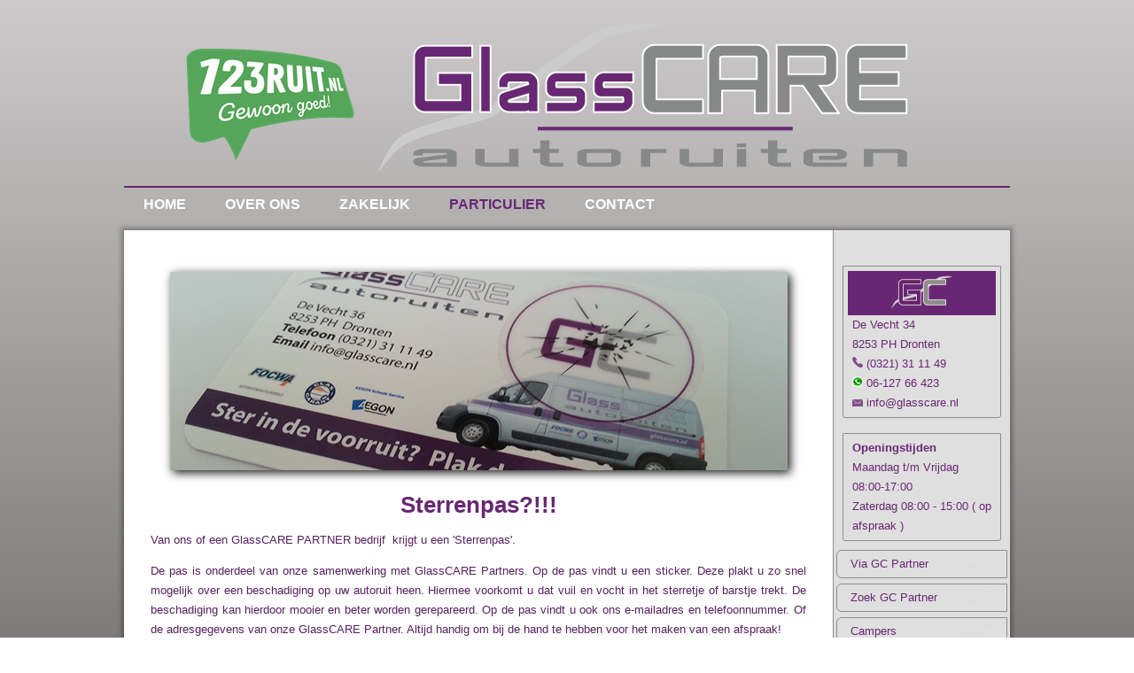

--- FILE ---
content_type: text/html; charset=utf-8
request_url: https://glasscare.nl/particulier/sterrenpas
body_size: 4824
content:
<!DOCTYPE html>
<html dir="ltr" lang="nl-nl">
<head>
    <base href="https://glasscare.nl/particulier/sterrenpas" />
	<meta http-equiv="content-type" content="text/html; charset=utf-8" />
	<meta name="keywords" content="autoruit reparatie, autoruitschade, sterreparatie, ruitsterreparatie, autoruiten blinderen, autoruit tinten, autoruitfolie, raamfolie auto, ruitschade camper, vrachtwagenruitschade, dronten, flevoland, kampen, lelystad, genemuiden" />
	<meta name="description" content="De  Sterrenpas plakt u zo snel mogelijk over een beschadiging op uw autoruit heen. Hiermee voorkomt u dat vuil en vocht in het sterretje of barstje trekt.  Tel: 0321 31 11 49" />
	<title>GlassCARE  Sterrenpas? Met speciale sticker</title>
	<link href="/templates/glasscaretheme2021/favicon.ico" rel="shortcut icon" type="image/vnd.microsoft.icon" />
	<link href="/modules/mod_cookiealert/tmpl/css/cookiecuttr.css" rel="stylesheet" type="text/css" />
	<style type="text/css">
.cc-cookies {
    background: none repeat scroll 0 0 rgba(0,0,0, 0.7)!important;
    color: #ffffff !important;
    font-family: 'Muli' !important;
    font-size: 12px !important;
    font-weight: bold !important;
}
.cc-cookies a.cc-cookie-accept, .cc-cookies-error a.cc-cookie-accept{
    background: none repeat scroll 0 0 #682773 !important;
}
.cc-cookies a.cc-cookie-decline, .cc-cookies-error a.cc-cookie-decline{
	background: none repeat scroll 0 0 #af3b3b !important;
}
.cc-cookies a.cc-cookie-reset {
background: none repeat scroll 0 0 #f15b00 !important;
}
.cc-cookies a.cc-cookie-accept:hover, .cc-cookies-error a.cc-cookie-accept:hover{
    background: none repeat scroll 0 0 #666666!important;
    transition: background 0.25s ease-in 0s!important;
}
.cc-cookies a.cc-cookie-decline:hover, .cc-cookies-error a.cc-cookie-decline:hover{
	 background: none repeat scroll 0 0 #000000!important;
    transition: background 0.25s ease-in 0s!important;
}
 .cc-cookies a.cc-cookie-reset:hover
 {
	 background: none repeat scroll 0 0 #000000!important;
    transition: background 0.25s ease-in 0s!important;
 }span.cis-style-1 {-moz-box-shadow: 2.5px 2.5px 10px rgba(0, 0, 0, .9);-webkit-box-shadow: 2.5px 2.5px 10px rgba(0, 0, 0, .9);-o-box-shadow: 2.5px 2.5px 10px rgba(0, 0, 0, .9);box-shadow: 2.5px 2.5px 10px rgba(0, 0, 0, .9);}span.cis-style-1 {transition-duration:0s;transition-timing-function: ease;transition-delay:0s;-moz-transition-duration:0s;-moz-transition-timing-function:ease;-moz-transition-delay:0s;-webkit-transition-duration:0s;-webkit-transition-timing-function:ease;-webkit-transition-delay:0s;-o-transition-duration:0s;-o-transition-timing-function:ease;-o-transition-delay:0s;}
	</style>
	<script type="application/json" class="joomla-script-options new">{"csrf.token":"10f491564a995d58655c2b6a8d70e1bb","system.paths":{"root":"","base":""}}</script>
	<script src="/media/system/js/mootools-core.js?db43b01b83c526b1725e0f4b04b532c3" type="text/javascript"></script>
	<script src="/media/system/js/core.js?db43b01b83c526b1725e0f4b04b532c3" type="text/javascript"></script>
	<script src="/media/system/js/mootools-more.js?db43b01b83c526b1725e0f4b04b532c3" type="text/javascript"></script>
	<script src="/media/jui/js/jquery.min.js?db43b01b83c526b1725e0f4b04b532c3" type="text/javascript"></script>
	<script src="/media/jui/js/jquery-noconflict.js?db43b01b83c526b1725e0f4b04b532c3" type="text/javascript"></script>
	<script src="/media/jui/js/jquery-migrate.min.js?db43b01b83c526b1725e0f4b04b532c3" type="text/javascript"></script>
	<script src="/media/system/js/caption.js?db43b01b83c526b1725e0f4b04b532c3" type="text/javascript"></script>
	<script src="/modules/mod_cookiealert/tmpl/js/jquery-cookie.js" type="text/javascript"></script>
	<script src="/modules/mod_cookiealert/tmpl/js/jquery.cookiecuttr.js" type="text/javascript"></script>
	<script type="text/javascript">
jQuery(function($) {
			 $('.hasTip').each(function() {
				var title = $(this).attr('title');
				if (title) {
					var parts = title.split('::', 2);
					var mtelement = document.id(this);
					mtelement.store('tip:title', parts[0]);
					mtelement.store('tip:text', parts[1]);
				}
			});
			var JTooltips = new Tips($('.hasTip').get(), {"maxTitleChars": 50,"fixed": false});
		});jQuery(window).on('load',  function() {
				new JCaption('img.caption');
			});jQuery.noConflict();
        jQuery(document).ready(function () {
           jQuery.cookieCuttr(
			{
				cookieAnalytics: false,
				cookieDeclineButton: false,
				cookieMessage: 'Wij gebruiken cookies om het gebruik van onze website te faciliteren. U kunt deze cookies uitzetten via uw browser maar dit kan het functioneren van onze website negatief aantasten. <a href="/privacy" target="_blank">Privacyverklaring</a>',
				cookieResetButton: false,
				cookieExpires: 1,
				cookieAcceptButtonText: 'Verberg',
				cookieDeclineButtonText: 'DECLINE COOKIE',
				cookieResetButtonText: 'RESET COOKIE FOR THIS WEBSITE',
				cookieDomain: 'https://www.glasscare.nl',
				cookieOverlayEnabled: false,
				cookieNotificationLocationBottom: true,
			});
        });/* ============= Style 1 ============= */
window.addEvent('domready', function() 
{
var images = $$('img.cis-style-1');
var array_images = new Array();
var outer_span = null;
images.each(function(item, index) 
{
array_images.push(new Image());
array_images[array_images.length-1].src = item.getProperty('src');
array_images[array_images.length-1].onload = function() 
{
var outer_span = null;
var span = new Element('span', { 
'styles' : {
'position': 'relative',
'display': 'inline-block',
'background-image': 'url(' + item.getProperty('src') + ')',
'background-repeat': 'no-repeat',
'background-size': '100% 100%',
'align': item.getProperty('align'),
'float': item.getStyle('float'),
'margin': item.getStyle('margin'),
'padding': item.getStyle('padding')
}
}).wraps(item);
if (parseInt(item.getStyle('width'))!=0)
span.setStyle('width', item.getStyle('width'));
if (parseInt(item.getStyle('height'))!=0 && item.getStyle('height')!="auto")
span.setStyle('height', item.getStyle('height'));
else
span.setStyle('height', item.height+"px");
span.setProperty('class', 'cis-style-1');
item.setStyle('opacity', 0);
outer_span = span;


span.style.marginLeft=item.style.marginLeft;
span.style.marginRight=item.style.marginRight;



if (item.style.marginLeft=="auto")
span.setStyle('display', 'block');
if (item.style.marginRight=="auto")
span.setStyle('display', 'block');


item_style = item.getProperty('style');
item_style = item_style.replace(/ /gi, "");
if (getInternetExplorerVersion()!=-1 && item_style.match("margin-left:auto;")!=null && item_style.match("margin-right:auto;")!=null)
{
//alert("IE");
var div = new Element('div', { 
'styles' : {
'margin': '0px auto',
'width': outer_span.getStyle('width')
}
}).wraps(outer_span);
}


if (item.getStyle('opacity')==0)
item.destroy();
else
{
item.setStyle('margin', 0);
item.setStyle('padding', 0);
}
};
});
})

function getInternetExplorerVersion() 
{
var version = -1;
if (navigator.appVersion.indexOf("MSIE") != -1)
version = parseFloat(navigator.appVersion.split("MSIE")[1]);

return version;
}

	</script>

    <link rel="stylesheet" href="/templates/system/css/system.css" />
    <link rel="stylesheet" href="/templates/system/css/general.css" />

    <!-- Created by Artisteer v4.3.0.60858 -->
    
    
    <meta name="viewport" content="initial-scale = 1.0, maximum-scale = 1.0, user-scalable = no, width = device-width" />

    <!--[if lt IE 9]><script src="https://html5shiv.googlecode.com/svn/trunk/html5.js"></script><![endif]-->
    <link rel="stylesheet" href="/templates/glasscaretheme2021/css/template.css" media="screen" type="text/css" />
    <!--[if lte IE 7]><link rel="stylesheet" href="/templates/glasscaretheme2021/css/template.ie7.css" media="screen" /><![endif]-->
    <link rel="stylesheet" href="/templates/glasscaretheme2021/css/template.responsive.css" media="all" type="text/css" />
<link rel="stylesheet" type="text/css" href="http://fonts.googleapis.com/css?family=PT+Sans|Muli&amp;subset=latin" />
<link rel="shortcut icon" href="/templates/glasscaretheme2021/favicon.ico" type="image/x-icon" />
    <script>if ('undefined' != typeof jQuery) document._artxJQueryBackup = jQuery;</script>
    <script src="/templates/glasscaretheme2021/jquery.js"></script>
    <script>jQuery.noConflict();</script>

    <script src="/templates/glasscaretheme2021/script.js"></script>
    <script src="/templates/glasscaretheme2021/script.responsive.js"></script>
    <script src="/templates/glasscaretheme2021/modules.js"></script>
        <script>if (document._artxJQueryBackup) jQuery = document._artxJQueryBackup;</script>

<!-- BEGIN Advanced Google Analytics - http://deconf.com/advanced-google-analytics-joomla/ -->

<script type="text/javascript">
  (function(i,s,o,g,r,a,m){i['GoogleAnalyticsObject']=r;i[r]=i[r]||function(){
  (i[r].q=i[r].q||[]).push(arguments)},i[r].l=1*new Date();a=s.createElement(o),
  m=s.getElementsByTagName(o)[0];a.async=1;a.src=g;m.parentNode.insertBefore(a,m)
  })(window,document,'script','//www.google-analytics.com/analytics.js','ga');
  ga('create', 'UA-73514737-1', 'auto');  
  
ga('require', 'displayfeatures');
ga('set', 'anonymizeIp', true);
ga('send', 'pageview');
</script>
<!-- END Advanced Google Analytics -->


</head>
<body>

<div id="glasscare-main">
<header class="glasscare-header">
    <div class="glasscare-shapes">
        
            </div>




<a href="https://123ruit.nl" target="_self" class="glasscare-logo glasscare-logo-1553833697">
    <img src="/templates/glasscaretheme2021/images/logo-1553833697.png" alt="" />
</a>

                
                    
</header>
<nav class="glasscare-nav">
    
<ul class="glasscare-hmenu"><li class="item-101"><a href="/">Home</a></li><li class="item-102 parent"><a href="/over-ons">Over Ons</a></li><li class="item-116 parent"><a href="/zakelijk">Zakelijk</a></li><li class="item-115 active deeper parent"><a class=" active" href="/particulier">Particulier</a></li><li class="item-141"><a href="/contact">Contact</a></li></ul> 
    </nav>
<div class="glasscare-sheet clearfix">
            <div class="glasscare-layout-wrapper">
                <div class="glasscare-content-layout">
                    <div class="glasscare-content-layout-row">
                        
                        <div class="glasscare-layout-cell glasscare-content">
<article class="glasscare-post glasscare-messages"><div class="glasscare-postcontent clearfix">
<div id="system-message-container">
</div></div></article><div class="item-page" itemscope itemtype="http://schema.org/Article"><article class="glasscare-post"><div class="glasscare-postcontent clearfix"><div class="glasscare-article"><h1 style="text-align: center;"><img class="cis-style-1" src="/images/particuliersterrenpas.png" alt="" /></h1>
<h1 style="text-align: center;"><strong>Sterrenpas?!!!</strong></h1>
<p style="text-align: justify;">Van ons of een GlassCARE PARTNER bedrijf  krijgt u een 'Sterrenpas'.</p>
<p style="text-align: justify;">De pas is onderdeel van onze samenwerking met GlassCARE Partners. Op de pas vindt u een sticker. Deze plakt u zo snel mogelijk over een beschadiging op uw autoruit heen. Hiermee voorkomt u dat vuil en vocht in het sterretje of barstje trekt. De beschadiging kan hierdoor mooier en beter worden gerepareerd. Op de pas vindt u ook ons e-mailadres en telefoonnummer. Of de adresgegevens van onze GlassCARE Partner. Altijd handig om bij de hand te hebben voor het maken van een afspraak!</p> </div></div></article></div>


                        </div>
                        <div class="glasscare-layout-cell glasscare-sidebar2">


<div class="custom"  >
	<p> </p>
<p> </p></div>
<div class="glasscare-block clearfix"><div class="glasscare-blockcontent"><div class="custom"  >
	<div style="background-color: #682773; width: 100%; height: 50px;">
<p style="padding: 5px;"><img style="display: block; margin-left: auto; margin-right: auto;" src="/images/GC.png" alt="" /></p>
</div>
<p>De Vecht 34</p>
<p>8253 PH Dronten<br /><img src="/images/telephone.png" alt="" width="12" height="12" /> (0321) 31 11 49<br /><img src="/images/5340_whatsapp-logo-sticker-to-put-on-ur-pictures.png" alt="" /> 06-127 66 423<br /><a href="mailto:info@glasscare.nl" target="_new"><img src="/images/email.png" alt="" width="12" height="8" /> info@glasscare.nl</a></p></div></div></div><div class="glasscare-block clearfix"><div class="glasscare-blockcontent"><div class="custom"  >
	<p><strong>Openingstijden</strong><br />Maandag t/m Vrijdag 08:00-17:00</p>
<p>Zaterdag 08:00 - 15:00 ( op afspraak ) </p></div></div></div><div class="glasscare-vmenublock clearfix"><div class="glasscare-vmenublockcontent"><ul class="glasscare-vmenu"><li class="item-146"><a href="/particulier/via-gc-partner">Via GC Partner</a></li><li class="item-192"><a href="/?Itemid=179">Zoek GC Partner</a></li><li class="item-147"><a href="/particulier/campers">Campers</a></li><li class="item-148 current active"><a class=" active" href="/particulier/sterrenpas">Sterrenpas</a></li><li class="item-149"><a href="/particulier/schademelden">Schademelden</a></li></ul></div></div>

<div class="custom"  >
	<p> </p>
<p> </p></div>


<div class="custom"  >
	<p> </p>
<p><a href="/123ruit"><img style="display: block; margin-left: auto; margin-right: auto;" src="/images/Partnerlogo_123Ruit_Blue.png" width="125" /></a></p>
<p> </p>
<p><img style="display: block; margin-left: auto; margin-right: auto;" src="/images/Logo_BOVAG_Erkend_Schadeherstel-gecentreerd.png" alt="" /></p>
<p> </p></div>
<div class="glasscare-block clearfix"><div class="glasscare-blockheader"><h3 class="t">Nieuws</h3></div><div class="glasscare-blockcontent"><ul class="category-module mod-list">
						<li>
									<a class="mod-articles-category-title " href="/particulier/sterrenpas/11-nieuws/25-nu-ook-in-genemuiden">Nu ook in Genemuiden</a>
				
				
				
				
				
				
				
							</li>
					<li>
									<a class="mod-articles-category-title " href="/particulier/sterrenpas/11-nieuws/4-like-ons-op-facebook">Like ons op Facebook</a>
				
				
				
				
				
				
				
							</li>
			</ul></div></div>

                        </div>
                    </div>
                </div>
            </div>


    </div>
<footer class="glasscare-footer">
  <div class="glasscare-footer-inner">
    <!-- begin nostyle -->
<div class="glasscare-nostyle">
<!-- begin nostyle content -->


<div class="custom"  >
	<p class="gcfooterimage"><a href="http://glasscare.nl/"><img style="float: left; margin-top: -50px;" src="/templates/glasscaretheme/images/GC.png" alt="" width="92" height="49" /></a></p>
<p><img src="/templates/glasscaretheme/images/trademarks_bw.png" alt="" width="452" height="59" /></p>
<p class="gcfooterlink"><img style="float: right; margin-top: -20px;" src="/templates/glasscaretheme/images/url.png" alt="" width="125" height="27" /></p>
<p><span style="font-family: 'Trebuchet MS'; color: #a3a3a3; font-size: 9px;"><br />© Copyright 2018 - 2019, GlassCare autoruiten | <a style="font-family: 'Trebuchet MS'; color: #a3a3a3; font-size: 9px;" href="/privacy" target="_blank" rel="noopener noreferrer">Privacy- &amp; Cookiestatement</a> | </span><span style="color: #a3a3a3; font-family: 'Trebuchet MS'; font-size: 9px;">Webdesign en hosting<a style="text-decoration: none; color: #a3a3a3; font-family: 'Trebuchet MS'; font-size: 9px;" href="http://extin.eu" target="_blank" rel="noopener noreferrer"> Extin Media</a></span></p></div>
<!-- end nostyle content -->
</div>
<!-- end nostyle -->
</div>
</footer>

</div>


</body>
</html>

--- FILE ---
content_type: text/css
request_url: https://glasscare.nl/templates/glasscaretheme2021/css/template.css
body_size: 61769
content:
#glasscare-main
{
  background: #969392;
  background: -webkit-linear-gradient(top, #CDCBCB 0, #827E7D 700px, #5B5857 1050px) no-repeat;
  background: -moz-linear-gradient(top, #CDCBCB 0, #827E7D 700px, #5B5857 1050px) no-repeat;
  background: -o-linear-gradient(top, #CDCBCB 0, #827E7D 700px, #5B5857 1050px) no-repeat;
  background: -ms-linear-gradient(top, #CDCBCB 0, #827E7D 700px, #5B5857 1050px) no-repeat;
  background: linear-gradient(to bottom, #CDCBCB 0, #827E7D 700px, #5B5857 1050px) no-repeat;
  -svg-background: linear-gradient(top, #CDCBCB 0, #827E7D 700px, #5B5857 1050px) no-repeat;
  background-attachment: fixed !important;
  margin: 0 auto;
  font-size: 13px;
  font-family: Muli, Arial, 'Arial Unicode MS', Helvetica, Sans-Serif;
  font-weight: normal;
  font-style: normal;
  position: relative;
  width: 100%;
  min-height: 100%;
  left: 0;
  top: 0;
  cursor: default;
  overflow: hidden;
}

table, ul.glasscare-hmenu
{
  font-size: 13px;
  font-family: Muli, Arial, 'Arial Unicode MS', Helvetica, Sans-Serif;
  font-weight: normal;
  font-style: normal;
}

h1, h2, h3, h4, h5, h6, p, a, ul, ol, li
{
  margin: 0;
  padding: 0;
}

.glasscare-button
{
  border: 0;
  border-collapse: separate;
  -webkit-background-origin: border !important;
  -moz-background-origin: border !important;
  background-origin: border-box !important;
  background: #682773;
  -webkit-border-radius: 3px;
  -moz-border-radius: 3px;
  border-radius: 3px;
  border-width: 0;
  padding: 0 21px;
  margin: 0 auto;
  height: 24px;
}

.glasscare-postcontent, .glasscare-postheadericons, .glasscare-postfootericons, .glasscare-blockcontent, ul.glasscare-vmenu a
{
  text-align: left;
}

.glasscare-postcontent, .glasscare-postcontent li, .glasscare-postcontent table, .glasscare-postcontent a, .glasscare-postcontent a:link, .glasscare-postcontent a:visited, .glasscare-postcontent a.visited, .glasscare-postcontent a:hover, .glasscare-postcontent a.hovered
{
  font-family: Muli, Arial, 'Arial Unicode MS', Helvetica, Sans-Serif;
  line-height: 175%;
}

.glasscare-postcontent p
{
  margin: 13px 0;
}

.glasscare-postcontent h1, .glasscare-postcontent h1 a, .glasscare-postcontent h1 a:link, .glasscare-postcontent h1 a:visited, .glasscare-postcontent h1 a:hover, .glasscare-postcontent h2, .glasscare-postcontent h2 a, .glasscare-postcontent h2 a:link, .glasscare-postcontent h2 a:visited, .glasscare-postcontent h2 a:hover, .glasscare-postcontent h3, .glasscare-postcontent h3 a, .glasscare-postcontent h3 a:link, .glasscare-postcontent h3 a:visited, .glasscare-postcontent h3 a:hover, .glasscare-postcontent h4, .glasscare-postcontent h4 a, .glasscare-postcontent h4 a:link, .glasscare-postcontent h4 a:visited, .glasscare-postcontent h4 a:hover, .glasscare-postcontent h5, .glasscare-postcontent h5 a, .glasscare-postcontent h5 a:link, .glasscare-postcontent h5 a:visited, .glasscare-postcontent h5 a:hover, .glasscare-postcontent h6, .glasscare-postcontent h6 a, .glasscare-postcontent h6 a:link, .glasscare-postcontent h6 a:visited, .glasscare-postcontent h6 a:hover, .glasscare-blockheader .t, .glasscare-blockheader .t a, .glasscare-blockheader .t a:link, .glasscare-blockheader .t a:visited, .glasscare-blockheader .t a:hover, .glasscare-vmenublockheader .t, .glasscare-vmenublockheader .t a, .glasscare-vmenublockheader .t a:link, .glasscare-vmenublockheader .t a:visited, .glasscare-vmenublockheader .t a:hover, .glasscare-headline, .glasscare-headline a, .glasscare-headline a:link, .glasscare-headline a:visited, .glasscare-headline a:hover, .glasscare-slogan, .glasscare-slogan a, .glasscare-slogan a:link, .glasscare-slogan a:visited, .glasscare-slogan a:hover, .glasscare-postheader, .glasscare-postheader a, .glasscare-postheader a:link, .glasscare-postheader a:visited, .glasscare-postheader a:hover
{
  font-size: 22px;
  font-family: 'PT Sans', Arial, 'Arial Unicode MS', Helvetica, Sans-Serif;
  font-weight: normal;
  font-style: normal;
  line-height: 120%;
}

.glasscare-postcontent a, .glasscare-postcontent a:link
{
  font-family: Muli, Arial, 'Arial Unicode MS', Helvetica, Sans-Serif;
  text-decoration: none;
  color: #682773;
}

.glasscare-postcontent a:visited, .glasscare-postcontent a.visited
{
  font-family: Muli, Arial, 'Arial Unicode MS', Helvetica, Sans-Serif;
  text-decoration: none;
  color: #682773;
}

.glasscare-postcontent  a:hover, .glasscare-postcontent a.hover
{
  font-family: Muli, Arial, 'Arial Unicode MS', Helvetica, Sans-Serif;
  text-decoration: none;
  color: #9E9A9A;
}

.glasscare-postcontent h1
{
  color: #682773;
  margin: 10px 0 0;
  font-size: 26px;
  font-family: 'PT Sans', Arial, 'Arial Unicode MS', Helvetica, Sans-Serif;
}

.glasscare-blockcontent h1
{
  margin: 10px 0 0;
  font-size: 26px;
  font-family: 'PT Sans', Arial, 'Arial Unicode MS', Helvetica, Sans-Serif;
}

.glasscare-postcontent h1 a, .glasscare-postcontent h1 a:link, .glasscare-postcontent h1 a:hover, .glasscare-postcontent h1 a:visited, .glasscare-blockcontent h1 a, .glasscare-blockcontent h1 a:link, .glasscare-blockcontent h1 a:hover, .glasscare-blockcontent h1 a:visited
{
  font-size: 26px;
  font-family: 'PT Sans', Arial, 'Arial Unicode MS', Helvetica, Sans-Serif;
}

.glasscare-postcontent h2
{
  color: #682773;
  margin: 10px 0 0;
  font-size: 22px;
  font-family: 'PT Sans', Arial, 'Arial Unicode MS', Helvetica, Sans-Serif;
}

.glasscare-blockcontent h2
{
  margin: 10px 0 0;
  font-size: 22px;
  font-family: 'PT Sans', Arial, 'Arial Unicode MS', Helvetica, Sans-Serif;
}

.glasscare-postcontent h2 a, .glasscare-postcontent h2 a:link, .glasscare-postcontent h2 a:hover, .glasscare-postcontent h2 a:visited, .glasscare-blockcontent h2 a, .glasscare-blockcontent h2 a:link, .glasscare-blockcontent h2 a:hover, .glasscare-blockcontent h2 a:visited
{
  font-size: 22px;
  font-family: 'PT Sans', Arial, 'Arial Unicode MS', Helvetica, Sans-Serif;
}

.glasscare-postcontent h3
{
  color: #682773;
  margin: 10px 0 0;
  font-size: 20px;
  font-family: 'PT Sans', Arial, 'Arial Unicode MS', Helvetica, Sans-Serif;
}

.glasscare-blockcontent h3
{
  margin: 10px 0 0;
  font-size: 20px;
  font-family: 'PT Sans', Arial, 'Arial Unicode MS', Helvetica, Sans-Serif;
}

.glasscare-postcontent h3 a, .glasscare-postcontent h3 a:link, .glasscare-postcontent h3 a:hover, .glasscare-postcontent h3 a:visited, .glasscare-blockcontent h3 a, .glasscare-blockcontent h3 a:link, .glasscare-blockcontent h3 a:hover, .glasscare-blockcontent h3 a:visited
{
  font-size: 20px;
  font-family: 'PT Sans', Arial, 'Arial Unicode MS', Helvetica, Sans-Serif;
}

.glasscare-postcontent h4
{
  color: #682773;
  margin: 10px 0 0;
  font-size: 18px;
  font-family: 'PT Sans', Arial, 'Arial Unicode MS', Helvetica, Sans-Serif;
}

.glasscare-blockcontent h4
{
  margin: 10px 0 0;
  font-size: 18px;
  font-family: 'PT Sans', Arial, 'Arial Unicode MS', Helvetica, Sans-Serif;
}

.glasscare-postcontent h4 a, .glasscare-postcontent h4 a:link, .glasscare-postcontent h4 a:hover, .glasscare-postcontent h4 a:visited, .glasscare-blockcontent h4 a, .glasscare-blockcontent h4 a:link, .glasscare-blockcontent h4 a:hover, .glasscare-blockcontent h4 a:visited
{
  font-size: 18px;
  font-family: 'PT Sans', Arial, 'Arial Unicode MS', Helvetica, Sans-Serif;
}

.glasscare-postcontent h5
{
  color: #8C359C;
  margin: 10px 0 0;
  font-size: 15px;
  font-family: 'PT Sans', Arial, 'Arial Unicode MS', Helvetica, Sans-Serif;
}

.glasscare-blockcontent h5
{
  margin: 10px 0 0;
  font-size: 15px;
  font-family: 'PT Sans', Arial, 'Arial Unicode MS', Helvetica, Sans-Serif;
}

.glasscare-postcontent h5 a, .glasscare-postcontent h5 a:link, .glasscare-postcontent h5 a:hover, .glasscare-postcontent h5 a:visited, .glasscare-blockcontent h5 a, .glasscare-blockcontent h5 a:link, .glasscare-blockcontent h5 a:hover, .glasscare-blockcontent h5 a:visited
{
  font-size: 15px;
  font-family: 'PT Sans', Arial, 'Arial Unicode MS', Helvetica, Sans-Serif;
}

.glasscare-postcontent h6
{
  color: #682773;
  margin: 10px 0 0;
  font-size: 13px;
  font-family: 'PT Sans', Arial, 'Arial Unicode MS', Helvetica, Sans-Serif;
}

.glasscare-blockcontent h6
{
  margin: 10px 0 0;
  font-size: 13px;
  font-family: 'PT Sans', Arial, 'Arial Unicode MS', Helvetica, Sans-Serif;
}

.glasscare-postcontent h6 a, .glasscare-postcontent h6 a:link, .glasscare-postcontent h6 a:hover, .glasscare-postcontent h6 a:visited, .glasscare-blockcontent h6 a, .glasscare-blockcontent h6 a:link, .glasscare-blockcontent h6 a:hover, .glasscare-blockcontent h6 a:visited
{
  font-size: 13px;
  font-family: 'PT Sans', Arial, 'Arial Unicode MS', Helvetica, Sans-Serif;
}

header, footer, article, nav, #glasscare-hmenu-bg, .glasscare-sheet, .glasscare-hmenu a, .glasscare-vmenu a, .glasscare-slidenavigator > a, .glasscare-checkbox:before, .glasscare-radiobutton:before
{
  -webkit-background-origin: border !important;
  -moz-background-origin: border !important;
  background-origin: border-box !important;
}

header, footer, article, nav, #glasscare-hmenu-bg, .glasscare-sheet, .glasscare-slidenavigator > a, .glasscare-checkbox:before, .glasscare-radiobutton:before
{
  display: block;
  -webkit-box-sizing: border-box;
  -moz-box-sizing: border-box;
  box-sizing: border-box;
}

ul
{
  list-style-type: none;
}

ol
{
  list-style-position: inside;
}

html, body
{
  height: 100%;
}

/**
 * 2. Prevent iOS text size adjust after orientation change, without disabling
 *    user zoom.
 * https://github.com/necolas/normalize.css
 */

html
{
  -ms-text-size-adjust: 100%;
  -webkit-text-size-adjust: 100%;
}

body
{
  padding: 0;
  margin: 0;
  min-width: 1000px;
  color: #56215F;
}

.glasscare-header:after, #glasscare-header-bg:after, .glasscare-layout-cell:after, .glasscare-layout-wrapper:after, .glasscare-footer:after, .glasscare-nav:after, #glasscare-hmenu-bg:after, .glasscare-sheet:after, .cleared, .clearfix:after
{
  clear: both;
  display: table;
  content: '';
}

form
{
  padding: 0 !important;
  margin: 0 !important;
}

table.position
{
  position: relative;
  width: 100%;
  table-layout: fixed;
}

li h1, .glasscare-postcontent li h1, .glasscare-blockcontent li h1
{
  margin: 1px;
}

li h2, .glasscare-postcontent li h2, .glasscare-blockcontent li h2
{
  margin: 1px;
}

li h3, .glasscare-postcontent li h3, .glasscare-blockcontent li h3
{
  margin: 1px;
}

li h4, .glasscare-postcontent li h4, .glasscare-blockcontent li h4
{
  margin: 1px;
}

li h5, .glasscare-postcontent li h5, .glasscare-blockcontent li h5
{
  margin: 1px;
}

li h6, .glasscare-postcontent li h6, .glasscare-blockcontent li h6
{
  margin: 1px;
}

li p, .glasscare-postcontent li p, .glasscare-blockcontent li p
{
  margin: 1px;
}

.glasscare-shapes
{
  position: absolute;
  top: 0;
  right: 0;
  bottom: 0;
  left: 0;
  overflow: hidden;
  z-index: 0;
}

.glasscare-slider-inner
{
  position: relative;
  overflow: hidden;
  width: 100%;
  height: 100%;
}

.glasscare-slidenavigator > a
{
  display: inline-block;
  vertical-align: middle;
  outline-style: none;
  font-size: 1px;
}

.glasscare-slidenavigator > a:last-child
{
  margin-right: 0 !important;
}

.glasscare-logo-1553833697
{
  position: absolute;
  top: 41px;
  left: 7.73%;
  margin-left: -15px !important;
  -webkit-transform: rotate(0deg);
  -moz-transform: rotate(0deg);
  -o-transform: rotate(0deg);
  -ms-transform: rotate(0deg);
  transform: rotate(0deg);
  z-index: 101;
  width: 198px;
  height: 135px;
}

.glasscare-header
{
  margin: 10px auto 0;
  background-repeat: no-repeat;
  height: 200px;
  background-image: url('../images/object1449964483.png'), url('../images/header.png');
  background-position: 281px 16px, 0 0;
  position: relative;
  width: 1000px;
  z-index: auto !important;
}

.custom-responsive .glasscare-header
{
  background-image: url('../images/object1449964483.png'), url('../images/header.png');
  background-position: 281px 16px, 0 0;
}

.default-responsive .glasscare-header, .default-responsive #glasscare-header-bg
{
  background-image: url('../images/header.png');
  background-position: center center;
  background-size: cover;
}

.glasscare-header>div.glasscare-nostyle, .glasscare-header>div.glasscare-block, .glasscare-header>div.glasscare-post
{
  position: absolute;
  z-index: 101;
}

.glasscare-nav
{
  background: #FFFFFF;
  background: transparent;
  border-top: 2px solid #682773;
  margin: 0 auto;
  position: relative;
  z-index: 499;
  text-align: left;
}

ul.glasscare-hmenu a, ul.glasscare-hmenu a:link, ul.glasscare-hmenu a:visited, ul.glasscare-hmenu a:hover
{
  outline: none;
  position: relative;
  z-index: 11;
}

ul.glasscare-hmenu, ul.glasscare-hmenu ul
{
  display: block;
  margin: 0;
  padding: 0;
  border: 0;
  list-style-type: none;
}

ul.glasscare-hmenu li
{
  position: relative;
  z-index: 5;
  display: block;
  float: left;
  background: none;
  margin: 0;
  padding: 0;
  border: 0;
}

ul.glasscare-hmenu li:hover
{
  z-index: 10000;
  white-space: normal;
}

ul.glasscare-hmenu:after, ul.glasscare-hmenu ul:after
{
  content: ".";
  height: 0;
  display: block;
  visibility: hidden;
  overflow: hidden;
  clear: both;
}

ul.glasscare-hmenu, ul.glasscare-hmenu ul
{
  min-height: 0;
}

ul.glasscare-hmenu
{
  display: inline-block;
  vertical-align: bottom;
}

.glasscare-nav:before
{
  content: ' ';
}

.desktop .glasscare-nav
{
  width: 1000px;
  padding-left: 0;
  padding-right: 0;
}

.glasscare-hmenu-extra1
{
  position: relative;
  display: block;
  float: left;
  width: auto;
  height: auto;
  background-position: center;
}

.glasscare-hmenu-extra2
{
  position: relative;
  display: block;
  float: right;
  width: auto;
  height: auto;
  background-position: center;
}

.glasscare-menuitemcontainer
{
  margin: 0 auto;
}

ul.glasscare-hmenu>li
{
  margin-left: 0;
}

ul.glasscare-hmenu>li:first-child
{
  margin-left: 0;
}

ul.glasscare-hmenu>li:last-child, ul.glasscare-hmenu>li.last-child
{
  margin-right: 0;
}

ul.glasscare-hmenu>li>a
{
  padding: 0 22px;
  margin: 0 auto;
  position: relative;
  display: block;
  height: 38px;
  cursor: pointer;
  text-decoration: none;
  color: #FFFFFF;
  line-height: 38px;
  text-align: center;
}

.glasscare-hmenu>li>a, .glasscare-hmenu>li>a:link, .glasscare-hmenu>li>a:visited, .glasscare-hmenu>li>a.active, .glasscare-hmenu>li>a:hover
{
  font-size: 16px;
  font-family: 'PT Sans', Arial, 'Arial Unicode MS', Helvetica, Sans-Serif;
  font-weight: bold;
  font-style: normal;
  text-decoration: none;
  text-transform: uppercase;
  text-align: left;
}

ul.glasscare-hmenu>li>a.active
{
  padding: 0 22px;
  margin: 0 auto;
  color: #682773;
  text-decoration: none;
}

ul.glasscare-hmenu>li>a:visited, ul.glasscare-hmenu>li>a:hover, ul.glasscare-hmenu>li:hover>a
{
  text-decoration: none;
}

ul.glasscare-hmenu>li>a:hover, .desktop ul.glasscare-hmenu>li:hover>a
{
  padding: 0 22px;
  margin: 0 auto;
}

ul.glasscare-hmenu>li>a:hover, .desktop ul.glasscare-hmenu>li:hover>a
{
  color: #682773;
  text-decoration: none;
}

ul.glasscare-hmenu ul
{
  display: none;
}

.glasscare-sheet
{
  background: #FFFFFF;
  -webkit-box-shadow: 0 0 5px 3px rgba(0, 0, 0, 0.3);
  -moz-box-shadow: 0 0 5px 3px rgba(0, 0, 0, 0.3);
  box-shadow: 0 0 5px 3px rgba(0, 0, 0, 0.3);
  margin: 10px auto 0;
  position: relative;
  cursor: auto;
  width: 1000px;
  z-index: auto !important;
}

.glasscare-layout-wrapper
{
  position: relative;
  margin: 0 auto 0 auto;
  z-index: auto !important;
}

.glasscare-content-layout
{
  display: table;
  width: 100%;
  table-layout: fixed;
}

.glasscare-content-layout-row
{
  display: table-row;
}

.glasscare-layout-cell
{
  -webkit-box-sizing: border-box;
  -moz-box-sizing: border-box;
  box-sizing: border-box;
  display: table-cell;
  vertical-align: top;
}

.glasscare-postcontent .glasscare-content-layout
{
  border-collapse: collapse;
}

.glasscare-vmenublock
{
  -webkit-border-radius: 6px;
  -moz-border-radius: 6px;
  border-radius: 6px;
  margin: 3px;
}

div.glasscare-vmenublock img
{
  margin: 0;
}

.glasscare-vmenublockcontent
{
  margin: 0 auto;
}

ul.glasscare-vmenu, ul.glasscare-vmenu ul
{
  list-style: none;
  display: block;
}

ul.glasscare-vmenu, ul.glasscare-vmenu li
{
  display: block;
  margin: 0;
  padding: 0;
  width: auto;
  line-height: 0;
}

ul.glasscare-vmenu
{
  margin-top: 0;
  margin-bottom: 0;
}

ul.glasscare-vmenu ul
{
  display: none !important;
  position: relative;
}

ul.glasscare-vmenu ul.active
{
  display: block;
}

ul.glasscare-vmenu>li>a
{
  -webkit-border-radius: 6px 0 0 6px;
  -moz-border-radius: 6px 0 0 6px;
  border-radius: 6px 0 0 6px;
  border: 1px solid #8F8B8A;
  padding: 0 15px;
  margin: 0 auto;
  font-size: 13px;
  font-family: Muli, Arial, 'Arial Unicode MS', Helvetica, Sans-Serif;
  font-weight: normal;
  font-style: normal;
  text-decoration: none;
  color: #682773;
  min-height: 30px;
  line-height: 30px;
}

ul.glasscare-vmenu a
{
  display: block;
  cursor: pointer;
  z-index: 1;
  position: relative;
}

ul.glasscare-vmenu li
{
  position: relative;
}

ul.glasscare-vmenu>li
{
  margin-top: 6px;
}

ul.glasscare-vmenu>li>ul
{
  margin-top: 6px;
}

ul.glasscare-vmenu>li:first-child
{
  margin-top: 0;
}

ul.glasscare-vmenu>li>a:before
{
  background: url('../images/vmenuitemicon.png') no-repeat center;
  content: '.';
  text-indent: 31px;
  overflow: hidden;
  width: 31px;
  min-height: 16px;
  float: right;
}

ul.glasscare-vmenu>li>a.active:before
{
  background: url('../images/vmenuactiveitemicon.png') no-repeat center;
  content: '.';
  text-indent: 31px;
  overflow: hidden;
  width: 31px;
  min-height: 16px;
  float: right;
}

ul.glasscare-vmenu>li>a:hover:before, ul.glasscare-vmenu>li>a.active:hover:before, ul.glasscare-vmenu>li:hover>a:before, ul.glasscare-vmenu>li:hover>a.active:before
{
  background: url('../images/vmenuhovereditemicon.png') no-repeat center;
  content: '.';
  text-indent: 31px;
  overflow: hidden;
  width: 31px;
  min-height: 16px;
  float: right;
}

ul.glasscare-vmenu>li>a:hover, ul.glasscare-vmenu>li>a.active:hover
{
  background: #682773;
  -webkit-box-shadow: 1px 1px 2px 1px rgba(0, 0, 0, 0.35);
  -moz-box-shadow: 1px 1px 2px 1px rgba(0, 0, 0, 0.35);
  box-shadow: 1px 1px 2px 1px rgba(0, 0, 0, 0.35);
  border: 1px solid transparent;
  padding: 0 15px;
  margin: 0 auto;
}

ul.glasscare-vmenu>li>a:hover, ul.glasscare-vmenu>li>a.active:hover
{
  text-decoration: none;
}

ul.glasscare-vmenu a:hover, ul.glasscare-vmenu a.active:hover
{
  color: #D2D1D0;
}

ul.glasscare-vmenu>li>a.active:hover>span.border-top, ul.glasscare-vmenu>li>a.active:hover>span.border-bottom
{
  background-color: transparent;
}

ul.glasscare-vmenu>li>a.active
{
  background: #682773;
  -webkit-box-shadow: 1px 1px 2px 1px rgba(0, 0, 0, 0.35);
  -moz-box-shadow: 1px 1px 2px 1px rgba(0, 0, 0, 0.35);
  box-shadow: 1px 1px 2px 1px rgba(0, 0, 0, 0.35);
  border: 1px solid transparent;
  padding: 0 15px;
  margin: 0 auto;
  text-decoration: none;
  color: #D2D1D0;
}

.glasscare-block
{
  -webkit-border-radius: 6px;
  -moz-border-radius: 6px;
  border-radius: 6px;
  padding: 7px;
  margin: 3px;
}

div.glasscare-block img
{
  border: none;
  margin: 0;
}

.glasscare-blockheader
{
  -webkit-border-radius: 3px 3px 0 0;
  -moz-border-radius: 3px 3px 0 0;
  border-radius: 3px 3px 0 0;
  border: 1px solid #8F8B8A;
  padding: 6px 5px;
  margin: 0 auto 2px;
}

.glasscare-blockheader .t, .glasscare-blockheader .t a, .glasscare-blockheader .t a:link, .glasscare-blockheader .t a:visited, .glasscare-blockheader .t a:hover
{
  color: #682773;
  font-size: 20px;
  font-family: 'PT Sans', Arial, 'Arial Unicode MS', Helvetica, Sans-Serif;
  font-weight: normal;
  font-style: normal;
  margin: 0 5px;
}

.glasscare-blockcontent
{
  -webkit-border-radius: 0 0 3px 3px;
  -moz-border-radius: 0 0 3px 3px;
  border-radius: 0 0 3px 3px;
  border: 1px solid #8F8B8A;
  padding: 5px;
  margin: 0 auto;
  color: #682773;
  font-size: 13px;
  font-family: Muli, Arial, 'Arial Unicode MS', Helvetica, Sans-Serif;
  line-height: 175%;
}

.glasscare-blockcontent table, .glasscare-blockcontent li, .glasscare-blockcontent a, .glasscare-blockcontent a:link, .glasscare-blockcontent a:visited, .glasscare-blockcontent a:hover
{
  color: #682773;
  font-size: 13px;
  font-family: Muli, Arial, 'Arial Unicode MS', Helvetica, Sans-Serif;
  line-height: 175%;
}

.glasscare-blockcontent p
{
  margin: 0 5px;
}

.glasscare-blockcontent a, .glasscare-blockcontent a:link
{
  color: #682773;
  font-family: Muli, Arial, 'Arial Unicode MS', Helvetica, Sans-Serif;
  text-decoration: none;
}

.glasscare-blockcontent a:visited, .glasscare-blockcontent a.visited
{
  color: #682773;
  font-family: Muli, Arial, 'Arial Unicode MS', Helvetica, Sans-Serif;
  text-decoration: none;
}

.glasscare-blockcontent a:hover, .glasscare-blockcontent a.hover
{
  color: #585655;
  font-family: Muli, Arial, 'Arial Unicode MS', Helvetica, Sans-Serif;
  text-decoration: none;
}

.glasscare-block ul>li:before
{
  content: url('../images/blockbullets.png');
  margin-right: 6px;
  bottom: 2px;
  position: relative;
  display: inline-block;
  vertical-align: middle;
  font-size: 0;
  line-height: 0;
  margin-left: -12px;
}

.opera .glasscare-block ul>li:before
{
  bottom: 0;
}

.glasscare-block li
{
  font-size: 13px;
  font-family: Muli, Arial, 'Arial Unicode MS', Helvetica, Sans-Serif;
  line-height: 175%;
  color: #712B7D;
  margin: 5px 0 0 10px;
}

.glasscare-block ul>li, .glasscare-block ol
{
  padding: 0;
}

.glasscare-block ul>li
{
  padding-left: 12px;
}

.glasscare-breadcrumbs
{
  margin: 0 auto;
}

a.glasscare-button, a.glasscare-button:link, a:link.glasscare-button:link, body a.glasscare-button:link, a.glasscare-button:visited, body a.glasscare-button:visited, input.glasscare-button, button.glasscare-button
{
  text-decoration: none;
  font-size: 13px;
  font-family: Muli, Arial, 'Arial Unicode MS', Helvetica, Sans-Serif;
  font-weight: normal;
  font-style: normal;
  position: relative;
  display: inline-block;
  vertical-align: middle;
  white-space: nowrap;
  text-align: center;
  color: #FFFFFF;
  margin: 0 5px 0 0 !important;
  overflow: visible;
  cursor: pointer;
  text-indent: 0;
  line-height: 24px;
  -webkit-box-sizing: content-box;
  -moz-box-sizing: content-box;
  box-sizing: content-box;
}

.glasscare-button img
{
  margin: 0;
  vertical-align: middle;
}

.firefox2 .glasscare-button
{
  display: block;
  float: left;
}

input, select, textarea, a.glasscare-search-button span
{
  vertical-align: middle;
  font-size: 13px;
  font-family: Muli, Arial, 'Arial Unicode MS', Helvetica, Sans-Serif;
  font-weight: normal;
  font-style: normal;
}

.glasscare-block select
{
  width: 96%;
}

input.glasscare-button
{
  float: none !important;
  -webkit-appearance: none;
}

.glasscare-button.active, .glasscare-button.active:hover
{
  background: #A1ADBA;
  -webkit-border-radius: 3px;
  -moz-border-radius: 3px;
  border-radius: 3px;
  border-width: 0;
  padding: 0 21px;
  margin: 0 auto;
}

.glasscare-button.active, .glasscare-button.active:hover
{
  color: #FFFFFF !important;
}

.glasscare-button.hover, .glasscare-button:hover
{
  background: #8F8B8A;
  -webkit-border-radius: 3px;
  -moz-border-radius: 3px;
  border-radius: 3px;
  border-width: 0;
  padding: 0 21px;
  margin: 0 auto;
}

.glasscare-button.hover, .glasscare-button:hover
{
  color: #FFFFFF !important;
}

input[type="text"], input[type="password"], input[type="email"], input[type="url"], input[type="color"], input[type="date"], input[type="datetime"], input[type="datetime-local"], input[type="month"], input[type="number"], input[type="range"], input[type="tel"], input[type="time"], input[type="week"], textarea
{
  background: #FCF7FC;
  -webkit-border-radius: 4px;
  -moz-border-radius: 4px;
  border-radius: 4px;
  border: 1px solid #B9C2CB;
  margin: 0 auto;
}

input[type="text"], input[type="password"], input[type="email"], input[type="url"], input[type="color"], input[type="date"], input[type="datetime"], input[type="datetime-local"], input[type="month"], input[type="number"], input[type="range"], input[type="tel"], input[type="time"], input[type="week"], textarea
{
  width: 100%;
  padding: 4px 0;
  color: #6E2A7A !important;
  font-size: 13px;
  font-family: Muli, Arial, 'Arial Unicode MS', Helvetica, Sans-Serif;
  font-weight: normal;
  font-style: normal;
  text-shadow: none;
}

input.glasscare-error, textarea.glasscare-error
{
  background: #FCF7FC;
  border: 1px solid #E2341D;
  margin: 0 auto;
}

input.glasscare-error, textarea.glasscare-error
{
  color: #6E2A7A !important;
  font-size: 13px;
  font-family: Muli, Arial, 'Arial Unicode MS', Helvetica, Sans-Serif;
  font-weight: normal;
  font-style: normal;
}

form.glasscare-search input[type="text"]
{
  background: #FFFFFF;
  -webkit-border-radius: 4px;
  -moz-border-radius: 4px;
  border-radius: 4px;
  border: 1px solid #E4C2EA;
  margin: 0 auto;
  width: 100%;
  padding: 4px 0;
  -webkit-box-sizing: border-box;
  -moz-box-sizing: border-box;
  box-sizing: border-box;
  color: #364049 !important;
  font-size: 13px;
  font-family: Muli, Arial, 'Arial Unicode MS', Helvetica, Sans-Serif;
  font-weight: normal;
  font-style: normal;
}

form.glasscare-search
{
  background-image: none;
  border: 0;
  display: block;
  position: relative;
  top: 0;
  padding: 0;
  margin: 5px;
  left: 0;
  line-height: 0;
}

form.glasscare-search input, a.glasscare-search-button
{
  -webkit-appearance: none;
  top: 0;
  right: 0;
}

form.glasscare-search>input, a.glasscare-search-button
{
  bottom: 0;
  left: 0;
  vertical-align: middle;
}

form.glasscare-search input[type="submit"], input.glasscare-search-button, a.glasscare-search-button
{
  border-radius: 0;
  margin: 0 auto;
}

form.glasscare-search input[type="submit"], input.glasscare-search-button, a.glasscare-search-button
{
  position: absolute;
  left: auto;
  display: block;
  border: none;
  background: url('../images/searchicon.png') center center no-repeat;
  width: 24px;
  height: 100%;
  padding: 0;
  color: #FFFFFF !important;
  cursor: pointer;
}

a.glasscare-search-button span.glasscare-search-button-text
{
  display: none;
}

label.glasscare-checkbox:before
{
  background: #FCF7FC;
  -webkit-border-radius: 1px;
  -moz-border-radius: 1px;
  border-radius: 1px;
  border-width: 0;
  margin: 0 auto;
  width: 16px;
  height: 16px;
}

label.glasscare-checkbox
{
  cursor: pointer;
  font-size: 13px;
  font-family: Muli, Arial, 'Arial Unicode MS', Helvetica, Sans-Serif;
  font-weight: normal;
  font-style: normal;
  line-height: 16px;
  display: inline-block;
  color: #364049 !important;
}

.glasscare-checkbox>input[type="checkbox"]
{
  margin: 0 5px 0 0;
}

label.glasscare-checkbox.active:before
{
  background: #B2AFAE;
  -webkit-border-radius: 1px;
  -moz-border-radius: 1px;
  border-radius: 1px;
  border-width: 0;
  margin: 0 auto;
  width: 16px;
  height: 16px;
  display: inline-block;
}

label.glasscare-checkbox.hovered:before
{
  background: #D9DEE3;
  -webkit-border-radius: 1px;
  -moz-border-radius: 1px;
  border-radius: 1px;
  border-width: 0;
  margin: 0 auto;
  width: 16px;
  height: 16px;
  display: inline-block;
}

label.glasscare-radiobutton:before
{
  background: #FCF7FC;
  -webkit-border-radius: 3px;
  -moz-border-radius: 3px;
  border-radius: 3px;
  border-width: 0;
  margin: 0 auto;
  width: 12px;
  height: 12px;
}

label.glasscare-radiobutton
{
  cursor: pointer;
  font-size: 13px;
  font-family: Muli, Arial, 'Arial Unicode MS', Helvetica, Sans-Serif;
  font-weight: normal;
  font-style: normal;
  line-height: 12px;
  display: inline-block;
  color: #364049 !important;
}

.glasscare-radiobutton>input[type="radio"]
{
  vertical-align: baseline;
  margin: 0 5px 0 0;
}

label.glasscare-radiobutton.active:before
{
  background: #B9C2CB;
  -webkit-border-radius: 3px;
  -moz-border-radius: 3px;
  border-radius: 3px;
  border-width: 0;
  margin: 0 auto;
  width: 12px;
  height: 12px;
  display: inline-block;
}

label.glasscare-radiobutton.hovered:before
{
  background: #D9DEE3;
  -webkit-border-radius: 3px;
  -moz-border-radius: 3px;
  border-radius: 3px;
  border-width: 0;
  margin: 0 auto;
  width: 12px;
  height: 12px;
  display: inline-block;
}

.glasscare-comments
{
  border-top: 1px dotted #A1ADBA;
  margin: 0 auto;
  margin-top: 25px;
}

.glasscare-comments h2
{
  color: #23292F;
}

.glasscare-comment-inner
{
  -webkit-border-radius: 2px;
  -moz-border-radius: 2px;
  border-radius: 2px;
  padding: 5px;
  margin: 0 auto;
  margin-left: 96px;
}

.glasscare-comment-avatar
{
  float: left;
  width: 80px;
  height: 80px;
  padding: 2px;
  background: #fff;
  border: 1px solid #F0DDF3;
}

.glasscare-comment-avatar>img
{
  margin: 0 !important;
  border: none !important;
}

.glasscare-comment-content
{
  padding: 10px 0;
  color: #56215F;
  font-family: Muli, Arial, 'Arial Unicode MS', Helvetica, Sans-Serif;
}

.glasscare-comment
{
  margin-top: 6px;
}

.glasscare-comment:first-child
{
  margin-top: 0;
}

.glasscare-comment-header
{
  color: #23292F;
  font-family: Muli, Arial, 'Arial Unicode MS', Helvetica, Sans-Serif;
  line-height: 100%;
}

.glasscare-comment-header a, .glasscare-comment-header a:link, .glasscare-comment-header a:visited, .glasscare-comment-header a.visited, .glasscare-comment-header a:hover, .glasscare-comment-header a.hovered
{
  font-family: Muli, Arial, 'Arial Unicode MS', Helvetica, Sans-Serif;
  line-height: 100%;
}

.glasscare-comment-header a, .glasscare-comment-header a:link
{
  font-family: Muli, Arial, 'Arial Unicode MS', Helvetica, Sans-Serif;
  font-weight: bold;
  font-style: normal;
  color: #758799;
}

.glasscare-comment-header a:visited, .glasscare-comment-header a.visited
{
  font-family: Muli, Arial, 'Arial Unicode MS', Helvetica, Sans-Serif;
  color: #758799;
}

.glasscare-comment-header a:hover, .glasscare-comment-header a.hovered
{
  font-family: Muli, Arial, 'Arial Unicode MS', Helvetica, Sans-Serif;
  color: #758799;
}

.glasscare-comment-content a, .glasscare-comment-content a:link, .glasscare-comment-content a:visited, .glasscare-comment-content a.visited, .glasscare-comment-content a:hover, .glasscare-comment-content a.hovered
{
  font-family: Muli, Arial, 'Arial Unicode MS', Helvetica, Sans-Serif;
}

.glasscare-comment-content a, .glasscare-comment-content a:link
{
  font-family: Muli, Arial, 'Arial Unicode MS', Helvetica, Sans-Serif;
  color: #6B6766;
}

.glasscare-comment-content a:visited, .glasscare-comment-content a.visited
{
  font-family: Muli, Arial, 'Arial Unicode MS', Helvetica, Sans-Serif;
  color: #712B7D;
}

.glasscare-comment-content a:hover, .glasscare-comment-content a.hovered
{
  font-family: Muli, Arial, 'Arial Unicode MS', Helvetica, Sans-Serif;
  color: #6B6766;
}

.glasscare-pager
{
  -webkit-border-radius: 4px;
  -moz-border-radius: 4px;
  border-radius: 4px;
  padding: 6px;
  margin: 2px;
}

.glasscare-pager>*:last-child
{
  margin-right: 0 !important;
}

.glasscare-pager>span
{
  cursor: default;
}

.glasscare-pager>*
{
  background: #8F8B8A;
  -webkit-border-radius: 4px;
  -moz-border-radius: 4px;
  border-radius: 4px;
  padding: 10px;
  margin: 0 4px 0 auto;
  line-height: normal;
  position: relative;
  display: inline-block;
  margin-left: 0;
}

.glasscare-pager a:link, .glasscare-pager a:visited, .glasscare-pager .active
{
  line-height: normal;
  font-family: Muli, Arial, 'Arial Unicode MS', Helvetica, Sans-Serif;
  text-decoration: none;
  color: #0F1215;
}

.glasscare-pager .active
{
  background: #682773;
  padding: 10px;
  margin: 0 4px 0 auto;
  color: #FFFFFF;
}

.glasscare-pager .more
{
  background: #8F8B8A;
  margin: 0 4px 0 auto;
}

.glasscare-pager a.more:link, .glasscare-pager a.more:visited
{
  color: #121211;
}

.glasscare-pager a:hover
{
  background: #682773;
  padding: 10px;
  margin: 0 4px 0 auto;
}

.glasscare-pager  a:hover, .glasscare-pager  a.more:hover
{
  text-decoration: none;
  color: #D6DBE1;
}

.glasscare-pager>*:after
{
  margin: 0 0 0 auto;
  display: inline-block;
  position: absolute;
  content: ' ';
  top: 0;
  width: 0;
  height: 100%;
  right: 0;
  text-decoration: none;
}

.glasscare-pager>*:last-child:after
{
  display: none;
}

.glasscare-commentsform
{
  background: #F0DDF3;
  background: transparent;
  padding: 10px;
  margin: 0 auto;
  margin-top: 25px;
  color: #23292F;
}

.glasscare-commentsform h2
{
  padding-bottom: 10px;
  margin: 0;
  color: #23292F;
}

.glasscare-commentsform label
{
  display: inline-block;
  line-height: 25px;
}

.glasscare-commentsform input:not([type=submit]), .glasscare-commentsform textarea
{
  box-sizing: border-box;
  -moz-box-sizing: border-box;
  -webkit-box-sizing: border-box;
  width: 100%;
  max-width: 100%;
}

.glasscare-commentsform .form-submit
{
  margin-top: 10px;
}

.glasscare-post
{
  padding: 30px;
}

a img
{
  border: 0;
}

.glasscare-article img, img.glasscare-article, .glasscare-block img, .glasscare-footer img
{
  margin: 7px 7px 7px 7px;
}

.glasscare-metadata-icons img
{
  border: none;
  vertical-align: middle;
  margin: 2px;
}

.glasscare-article table, table.glasscare-article
{
  border-collapse: collapse;
  margin: 1px;
}

.glasscare-post .glasscare-content-layout-br
{
  height: 0;
}

.glasscare-article th, .glasscare-article td
{
  padding: 2px;
  border: solid 1px #B9C2CB;
  vertical-align: top;
  text-align: left;
}

.glasscare-article th
{
  text-align: center;
  vertical-align: middle;
  padding: 7px;
}

pre
{
  overflow: auto;
  padding: 0.1em;
}

.preview-cms-logo
{
  border: 0;
  margin: 1em 1em 0 0;
  float: left;
}

.image-caption-wrapper
{
  padding: 7px 7px 7px 7px;
  -webkit-box-sizing: border-box;
  -moz-box-sizing: border-box;
  box-sizing: border-box;
}

.image-caption-wrapper img
{
  margin: 0 !important;
  -webkit-box-sizing: border-box;
  -moz-box-sizing: border-box;
  box-sizing: border-box;
}

.image-caption-wrapper div.glasscare-collage
{
  margin: 0 !important;
  -webkit-box-sizing: border-box;
  -moz-box-sizing: border-box;
  box-sizing: border-box;
}

.image-caption-wrapper p
{
  font-size: 80%;
  text-align: right;
  margin: 0;
}

.glasscare-postheader
{
  color: #8C359C;
  margin: 5px 10px;
  font-size: 24px;
  font-family: 'PT Sans', Arial, 'Arial Unicode MS', Helvetica, Sans-Serif;
  font-weight: normal;
  font-style: normal;
}

.glasscare-postheader a, .glasscare-postheader a:link, .glasscare-postheader a:visited, .glasscare-postheader a.visited, .glasscare-postheader a:hover, .glasscare-postheader a.hovered
{
  font-size: 24px;
  font-family: 'PT Sans', Arial, 'Arial Unicode MS', Helvetica, Sans-Serif;
  font-weight: normal;
  font-style: normal;
}

.glasscare-postheader a, .glasscare-postheader a:link
{
  font-family: 'PT Sans', Arial, 'Arial Unicode MS', Helvetica, Sans-Serif;
  text-decoration: none;
  text-align: left;
  color: #A09D9C;
}

.glasscare-postheader a:visited, .glasscare-postheader a.visited
{
  font-family: 'PT Sans', Arial, 'Arial Unicode MS', Helvetica, Sans-Serif;
  text-decoration: none;
  text-align: left;
  color: #B454C4;
}

.glasscare-postheader a:hover, .glasscare-postheader a.hovered
{
  font-family: 'PT Sans', Arial, 'Arial Unicode MS', Helvetica, Sans-Serif;
  text-decoration: none;
  text-align: left;
  color: #9E9A9A;
}

.glasscare-postheadericons, .glasscare-postheadericons a, .glasscare-postheadericons a:link, .glasscare-postheadericons a:visited, .glasscare-postheadericons a:hover
{
  font-family: Muli, Arial, 'Arial Unicode MS', Helvetica, Sans-Serif;
  color: #8C359C;
}

.glasscare-postheadericons
{
  padding: 1px;
  margin: 0 0 0 10px;
}

.glasscare-postheadericons a, .glasscare-postheadericons a:link
{
  font-family: Muli, Arial, 'Arial Unicode MS', Helvetica, Sans-Serif;
  text-decoration: none;
  color: #969392;
}

.glasscare-postheadericons a:visited, .glasscare-postheadericons a.visited
{
  font-family: Muli, Arial, 'Arial Unicode MS', Helvetica, Sans-Serif;
  font-weight: normal;
  font-style: normal;
  text-decoration: none;
  color: #9E3CAF;
}

.glasscare-postheadericons a:hover, .glasscare-postheadericons a.hover
{
  font-family: Muli, Arial, 'Arial Unicode MS', Helvetica, Sans-Serif;
  font-weight: normal;
  font-style: normal;
  text-decoration: underline;
  color: #787473;
}

.glasscare-postdateicon:before
{
  content: url('../images/postdateicon.png');
  margin-right: 6px;
  position: relative;
  display: inline-block;
  vertical-align: middle;
  font-size: 0;
  line-height: 0;
  bottom: auto;
}

.opera .glasscare-postdateicon:before
{
  bottom: 0;
}

.glasscare-postauthoricon:before
{
  content: url('../images/postauthoricon.png');
  margin-right: 6px;
  position: relative;
  display: inline-block;
  vertical-align: middle;
  font-size: 0;
  line-height: 0;
  bottom: auto;
}

.opera .glasscare-postauthoricon:before
{
  bottom: 0;
}

.glasscare-postediticon:before
{
  content: url('../images/system/edit.png');
  margin-right: 6px;
  bottom: 2px;
  position: relative;
  display: inline-block;
  vertical-align: middle;
  font-size: 0;
  line-height: 0;
}

.opera .glasscare-postediticon:before
{
  bottom: 0;
}

.glasscare-postcontent ul>li:before, .glasscare-post ul>li:before, .glasscare-textblock ul>li:before
{
  content: url('../images/postbullets.png');
  margin-right: 6px;
  bottom: 2px;
  position: relative;
  display: inline-block;
  vertical-align: middle;
  font-size: 0;
  line-height: 0;
}

.opera .glasscare-postcontent ul>li:before, .opera   .glasscare-post ul>li:before, .opera   .glasscare-textblock ul>li:before
{
  bottom: 0;
}

.glasscare-postcontent li, .glasscare-post li, .glasscare-textblock li
{
  font-family: Muli, Arial, 'Arial Unicode MS', Helvetica, Sans-Serif;
  color: #000000;
  margin: 3px 0 0 11px;
}

.glasscare-postcontent ul>li, .glasscare-post ul>li, .glasscare-textblock ul>li, .glasscare-postcontent ol, .glasscare-post ol, .glasscare-textblock ol
{
  padding: 0;
}

.glasscare-postcontent ul>li, .glasscare-post ul>li, .glasscare-textblock ul>li
{
  padding-left: 12px;
}

.glasscare-postcontent ul>li:before, .glasscare-post ul>li:before, .glasscare-textblock ul>li:before
{
  margin-left: -12px;
}

.glasscare-postcontent ol, .glasscare-post ol, .glasscare-textblock ol, .glasscare-postcontent ul, .glasscare-post ul, .glasscare-textblock ul
{
  margin: 1em 0 1em 11px;
}

.glasscare-postcontent li ol, .glasscare-post li ol, .glasscare-textblock li ol, .glasscare-postcontent li ul, .glasscare-post li ul, .glasscare-textblock li ul
{
  margin: 0.5em 0 0.5em 11px;
}

.glasscare-postcontent li, .glasscare-post li, .glasscare-textblock li
{
  margin: 3px 0 0 0;
}

.glasscare-postcontent ol>li, .glasscare-post ol>li, .glasscare-textblock ol>li
{
  overflow: visible;
}

.glasscare-postcontent ul>li, .glasscare-post ul>li, .glasscare-textblock ul>li
{
  overflow-x: visible;
  overflow-y: hidden;
}

blockquote
{
  background: url('../images/postquote.png') no-repeat scroll;
  padding: 10px 10px 10px 34px;
  margin: 10px 0 0 25px;
  color: #18091B;
  font-family: Muli, Arial, 'Arial Unicode MS', Helvetica, Sans-Serif;
  font-weight: normal;
  font-style: italic;
  text-align: left;
  overflow: auto;
  clear: both;
}

blockquote a, .glasscare-postcontent blockquote a, .glasscare-blockcontent blockquote a, .glasscare-footer blockquote a, blockquote a:link, .glasscare-postcontent blockquote a:link, .glasscare-blockcontent blockquote a:link, .glasscare-footer blockquote a:link, blockquote a:visited, .glasscare-postcontent blockquote a:visited, .glasscare-blockcontent blockquote a:visited, .glasscare-footer blockquote a:visited, blockquote a:hover, .glasscare-postcontent blockquote a:hover, .glasscare-blockcontent blockquote a:hover, .glasscare-footer blockquote a:hover
{
  color: #18091B;
  font-family: Muli, Arial, 'Arial Unicode MS', Helvetica, Sans-Serif;
  font-weight: normal;
  font-style: italic;
  text-align: left;
}

blockquote p, .glasscare-postcontent blockquote p, .glasscare-blockcontent blockquote p, .glasscare-footer blockquote p
{
  margin: 0;
  margin: 5px 0;
}

.Sorter img
{
  border: 0;
  vertical-align: middle;
  padding: 0;
  margin: 0;
  position: static;
  z-index: 1;
  width: 12px;
  height: 6px;
}

.Sorter a
{
  position: relative;
  font-family: Muli, Arial, 'Arial Unicode MS', Helvetica, Sans-Serif;
  color: #647587;
}

.Sorter a:link
{
  font-family: Muli, Arial, 'Arial Unicode MS', Helvetica, Sans-Serif;
  color: #647587;
}

.Sorter a:visited, .Sorter a.visited
{
  font-family: Muli, Arial, 'Arial Unicode MS', Helvetica, Sans-Serif;
  color: #647587;
}

.Sorter a:hover, .Sorter a.hover
{
  font-family: Muli, Arial, 'Arial Unicode MS', Helvetica, Sans-Serif;
  color: #4C5967;
}

.Sorter
{
  font-family: Muli, Arial, 'Arial Unicode MS', Helvetica, Sans-Serif;
  color: #364049;
}

.glasscare-footer
{
  background: #682773;
  margin: 50px auto 0;
  position: relative;
  color: #8F8B8A;
  font-size: 13px;
  font-family: Muli, Arial, 'Arial Unicode MS', Helvetica, Sans-Serif;
  line-height: 175%;
  text-align: center;
  padding: 0;
}

.glasscare-footer a, .glasscare-footer a:link, .glasscare-footer a:visited, .glasscare-footer a:hover, .glasscare-footer td, .glasscare-footer th, .glasscare-footer caption
{
  color: #8F8B8A;
  font-size: 13px;
  font-family: Muli, Arial, 'Arial Unicode MS', Helvetica, Sans-Serif;
  line-height: 175%;
}

.glasscare-footer p
{
  padding: 0;
  text-align: center;
}

.glasscare-footer a, .glasscare-footer a:link
{
  color: #EDD5F1;
  font-family: Muli, Arial, 'Arial Unicode MS', Helvetica, Sans-Serif;
  text-decoration: none;
}

.glasscare-footer a:visited
{
  color: #E1BBE8;
  font-family: Muli, Arial, 'Arial Unicode MS', Helvetica, Sans-Serif;
  text-decoration: none;
}

.glasscare-footer a:hover
{
  color: #E4E3E2;
  font-family: Muli, Arial, 'Arial Unicode MS', Helvetica, Sans-Serif;
  text-decoration: underline;
}

.glasscare-footer h1
{
  color: #682773;
  font-family: 'PT Sans', Arial, 'Arial Unicode MS', Helvetica, Sans-Serif;
}

.glasscare-footer h2
{
  color: #A1ADBA;
  font-family: 'PT Sans', Arial, 'Arial Unicode MS', Helvetica, Sans-Serif;
}

.glasscare-footer h3
{
  color: #969392;
  font-family: 'PT Sans', Arial, 'Arial Unicode MS', Helvetica, Sans-Serif;
}

.glasscare-footer h4
{
  color: #C882D4;
  font-family: 'PT Sans', Arial, 'Arial Unicode MS', Helvetica, Sans-Serif;
}

.glasscare-footer h5
{
  color: #C882D4;
  font-family: 'PT Sans', Arial, 'Arial Unicode MS', Helvetica, Sans-Serif;
}

.glasscare-footer h6
{
  color: #C882D4;
  font-family: 'PT Sans', Arial, 'Arial Unicode MS', Helvetica, Sans-Serif;
}

.glasscare-footer img
{
  border: none;
  margin: 0;
}

.glasscare-footer-inner
{
  margin: 0 auto;
  width: 1000px;
  padding: 25px;
  padding-right: 25px;
  padding-left: 25px;
}

.glasscare-rss-tag-icon
{
  background: url('../images/footerrssicon.png') no-repeat scroll;
  margin: 0 auto;
  min-height: 32px;
  min-width: 32px;
  display: inline-block;
  text-indent: 35px;
  background-position: left center;
  vertical-align: middle;
}

.glasscare-rss-tag-icon:empty
{
  vertical-align: middle;
}

.glasscare-facebook-tag-icon
{
  background: url('../images/footerfacebookicon.png') no-repeat scroll;
  margin: 0 auto;
  min-height: 32px;
  min-width: 32px;
  display: inline-block;
  text-indent: 35px;
  background-position: left center;
  vertical-align: middle;
}

.glasscare-facebook-tag-icon:empty
{
  vertical-align: middle;
}

.glasscare-twitter-tag-icon
{
  background: url('../images/footertwittericon.png') no-repeat scroll;
  margin: 0 auto;
  min-height: 32px;
  min-width: 32px;
  display: inline-block;
  text-indent: 35px;
  background-position: left center;
  vertical-align: middle;
}

.glasscare-twitter-tag-icon:empty
{
  vertical-align: middle;
}

.glasscare-tumblr-tag-icon
{
  background: url('../images/tumblricon.png') no-repeat scroll;
  margin: 0 auto;
  min-height: 32px;
  min-width: 32px;
  display: inline-block;
  text-indent: 35px;
  background-position: left center;
  vertical-align: middle;
}

.glasscare-tumblr-tag-icon:empty
{
  vertical-align: middle;
}

.glasscare-pinterest-tag-icon
{
  background: url('../images/pinteresticon.png') no-repeat scroll;
  margin: 0 auto;
  min-height: 32px;
  min-width: 32px;
  display: inline-block;
  text-indent: 35px;
  background-position: left center;
  vertical-align: middle;
}

.glasscare-pinterest-tag-icon:empty
{
  vertical-align: middle;
}

.glasscare-vimeo-tag-icon
{
  background: url('../images/vimeoicon.png') no-repeat scroll;
  margin: 0 auto;
  min-height: 32px;
  min-width: 32px;
  display: inline-block;
  text-indent: 35px;
  background-position: left center;
  vertical-align: middle;
}

.glasscare-vimeo-tag-icon:empty
{
  vertical-align: middle;
}

.glasscare-youtube-tag-icon
{
  background: url('../images/youtubeicon.png') no-repeat scroll;
  margin: 0 auto;
  min-height: 32px;
  min-width: 32px;
  display: inline-block;
  text-indent: 35px;
  background-position: left center;
  vertical-align: middle;
}

.glasscare-youtube-tag-icon:empty
{
  vertical-align: middle;
}

.glasscare-linkedin-tag-icon
{
  background: url('../images/linkedinicon.png') no-repeat scroll;
  margin: 0 auto;
  min-height: 32px;
  min-width: 32px;
  display: inline-block;
  text-indent: 35px;
  background-position: left center;
  vertical-align: middle;
}

.glasscare-linkedin-tag-icon:empty
{
  vertical-align: middle;
}

.glasscare-footer ul>li:before
{
  content: url('../images/footerbullets.png');
  margin-right: 6px;
  bottom: 2px;
  position: relative;
  display: inline-block;
  vertical-align: middle;
  font-size: 0;
  line-height: 0;
  margin-left: -13px;
}

.opera .glasscare-footer ul>li:before
{
  bottom: 0;
}

.glasscare-footer li
{
  font-size: 13px;
  font-family: Muli, Arial, 'Arial Unicode MS', Helvetica, Sans-Serif;
  color: #E9E8E8;
}

.glasscare-footer ul>li, .glasscare-footer ol
{
  padding: 0;
}

.glasscare-footer ul>li
{
  padding-left: 13px;
}

.glasscare-page-footer, .glasscare-page-footer a, .glasscare-page-footer a:link, .glasscare-page-footer a:visited, .glasscare-page-footer a:hover
{
  font-family: Arial;
  font-size: 10px;
  letter-spacing: normal;
  word-spacing: normal;
  font-style: normal;
  font-weight: normal;
  text-decoration: underline;
  color: #D0D6DC;
}

.glasscare-page-footer
{
  position: relative;
  z-index: auto !important;
  padding: 1em;
  text-align: center !important;
  text-decoration: none;
  color: #D8A8E1;
}

.glasscare-lightbox-wrapper
{
  background: #333;
  background: rgba(0, 0, 0, .8);
  bottom: 0;
  left: 0;
  padding: 0 100px;
  position: fixed;
  right: 0;
  text-align: center;
  top: 0;
  z-index: 1000000;
}

.glasscare-lightbox, .glasscare-lightbox-wrapper .glasscare-lightbox-image
{
  cursor: pointer;
}

.glasscare-lightbox-wrapper .glasscare-lightbox-image
{
  border: 6px solid #fff;
  border-radius: 3px;
  display: none;
  max-width: 100%;
  vertical-align: middle;
}

.glasscare-lightbox-wrapper .glasscare-lightbox-image.active
{
  display: inline-block;
}

.glasscare-lightbox-wrapper .lightbox-error
{
  background: #fff;
  border: 1px solid #b4b4b4;
  border-radius: 10px;
  box-shadow: 0 2px 5px #333;
  height: 80px;
  opacity: .95;
  padding: 20px;
  position: fixed;
  width: 300px;
  z-index: 100;
}

.glasscare-lightbox-wrapper .loading
{
  background: #fff url('../images/preloader-01.gif') center center no-repeat;
  border: 1px solid #b4b4b4;
  border-radius: 10px;
  box-shadow: 0 2px 5px #333;
  height: 32px;
  opacity: .5;
  padding: 10px;
  position: fixed;
  width: 32px;
  z-index: 10100;
}

.glasscare-lightbox-wrapper .arrow
{
  cursor: pointer;
  height: 100px;
  opacity: .5;
  filter: alpha(opacity=50);
  position: fixed;
  width: 82px;
  z-index: 10003;
}

.glasscare-lightbox-wrapper .arrow.left
{
  left: 9px;
}

.glasscare-lightbox-wrapper .arrow.right
{
  right: 9px;
}

.glasscare-lightbox-wrapper .arrow:hover
{
  opacity: 1;
  filter: alpha(opacity=100);
}

.glasscare-lightbox-wrapper .arrow.disabled
{
  display: none;
}

.glasscare-lightbox-wrapper .arrow-t, .glasscare-lightbox-wrapper .arrow-b
{
  background-color: #fff;
  border-radius: 3px;
  height: 6px;
  left: 26px;
  position: relative;
  width: 30px;
}

.glasscare-lightbox-wrapper .arrow-t
{
  top: 38px;
}

.glasscare-lightbox-wrapper .arrow-b
{
  top: 50px;
}

.glasscare-lightbox-wrapper .close
{
  cursor: pointer;
  height: 22px;
  opacity: .5;
  filter: alpha(opacity=50);
  position: fixed;
  right: 39px;
  top: 30px;
  width: 22px;
  z-index: 10003;
}

.glasscare-lightbox-wrapper .close:hover
{
  opacity: 1;
  filter: alpha(opacity=100);
}

.glasscare-lightbox-wrapper .close .cw, .glasscare-lightbox-wrapper .close .ccw
{
  background-color: #fff;
  border-radius: 3px;
  height: 6px;
  position: absolute;
  left: -4px;
  top: 8px;
  width: 30px;
}

.glasscare-lightbox-wrapper .cw
{
  transform: rotate(45deg);
  -ms-transform: rotate(45deg);
  -webkit-transform: rotate(45deg);
  -o-transform: rotate(45deg);
  -moz-transform: rotate(45deg);
}

.glasscare-lightbox-wrapper .ccw
{
  transform: rotate(-45deg);
  -ms-transform: rotate(-45deg);
  -webkit-transform: rotate(-45deg);
  -o-transform: rotate(-45deg);
  -moz-transform: rotate(-45deg);
}

.glasscare-lightbox-wrapper .close-alt, .glasscare-lightbox-wrapper .arrow-right-alt, .glasscare-lightbox-wrapper .arrow-left-alt
{
  color: #fff;
  display: none;
  font-size: 2.5em;
  line-height: 100%;
}

.ie8 .glasscare-lightbox-wrapper .close-alt, .ie8 .glasscare-lightbox-wrapper .arrow-right-alt, .ie8 .glasscare-lightbox-wrapper .arrow-left-alt
{
  display: block;
}

.ie8 .glasscare-lightbox-wrapper .cw, .ie8 .glasscare-lightbox-wrapper .ccw
{
  display: none;
}

.glasscare-content-layout .glasscare-sidebar1
{
  background: #B2AFAE;
  background: rgba(178, 175, 174, 0.4);
  border-right: 1px solid #8F8B8A;
  margin: 0 auto;
  width: 200px;
}

.glasscare-content-layout .glasscare-content
{
  margin: 0 auto;
}

.glasscare-content-layout .glasscare-sidebar2
{
  background: #B2AFAE;
  background: rgba(178, 175, 174, 0.4);
  border-left: 1px solid #8F8B8A;
  margin: 0 auto;
  width: 200px;
}

fieldset
{
  border: none;
}

fieldset dl
{
  display: block;
  margin: 0;
  padding: 0;
  background: none;
}

fieldset dt
{
  display: block;
  box-sizing: border-box;
  -moz-box-sizing: border-box;
  width: 12em;
  height: 2em;
  margin: 0;
  padding: 0;
  float: left;
  clear: both;
  background: none;
  line-height: 2em;
  overflow: hidden;
}

fieldset dd
{
  display: block;
  min-height: 2em;
  margin: 0 0 0 12em;
  padding: 0;
  background: none;
  line-height: 2em;
}

fieldset label
{
  display: inline-block;
  width: 12em;
}

fieldset textarea
{
  vertical-align: text-top;
}

.img-fulltext-left, .img-intro-left
{
  float: left;
  display: block;
  border: none;
  padding: 0;
  margin: 0 0.3em 0.3em 0;
  margin-top: 0;
}

.img-fulltext-right, .img-intro-right
{
  float: right;
  display: block;
  border: none;
  padding: 0;
  margin: 0 0 0.3em 0.3em;
  margin-top: 0;
}

ul.pagenav
{
  clear: both;
  list-style: none;
  display: block;
  margin: 0;
  padding: 0;
}

ul.pagenav li, ul.pagenav li:before
{
  display: block;
  background: none;
  margin: 0;
  padding: 0;
  width: 50%;
  text-align: center;
  content: normal;
}

ul.pagenav li.pagenav-prev
{
  float: left;
}

ul.pagenav li.pagenav-next
{
  margin: 0 0 0 50%;
}

div.item-page dl.tabs
{
  display: block;
  margin: 0;
  padding: 0;
}

div.item-page dl.tabs:before
{
  box-sizing: border-box;
  -moz-box-sizing: border-box;
  display: block;
  float: left;
  width: 1em;
  height: 2em;
  overflow: hidden;
}

div.item-page dl.tabs dt
{
  box-sizing: border-box;
  -moz-box-sizing: border-box;
  display: block;
  float: left;
  height: 2em;
  overflow: hidden;
  border-left: solid 1px #B9C2CB;
  border-top: solid 1px #B9C2CB;
}

div.item-page dl.tabs dt h3
{
  margin: 0;
  padding: 0 1em;
  line-height: 2em;
  font-size: 100%;
  overflow: hidden;
}

div.item-page dl.tabs dt h3 a
{
  text-decoration: none;
}

div.item-page dl.tabs:after
{
  box-sizing: border-box;
  -moz-box-sizing: border-box;
  display: block;
  border-left: solid 1px #B9C2CB;
  content: " ";
  overflow: hidden;
  height: 2em;
}

div.item-page div.current
{
  clear: both;
  border: solid 1px #B9C2CB;
}

div.item-page div.current dd.tabs
{
  margin: 0;
  padding: 0;
}

div.item-page .panel
{
  border: solid 1px #B9C2CB;
  margin-top: -1px;
}

div.item-page .panel h3
{
  margin: 0;
  padding: 0;
}

div.item-page .panel h3 a
{
  display: block;
  padding: 6px;
  text-decoration: none;
}

div.item-page .panel h3.pane-toggler-down a
{
  border-bottom: solid 1px #B9C2CB;
}

div.item-page .panel .pane-slider
{
  margin: 0;
  padding: 0;
}

div.item-page div.pagination ul
{
  clear: both;
  list-style: none;
  display: block;
  margin: 0;
  padding: 0;
}

div.item-page div.pagination li
{
  display: block;
  width: 50%;
  margin: 0;
  padding: 0;
  text-align: center;
  float: left;
  white-space: nowrap;
}

div.item-page div.pagination:after
{
  visibility: hidden;
  display: block;
  font-size: 0;
  content: " ";
  clear: both;
  height: 0;
}

.edit.item-page select + div
{
  width: 100% !important;
}

.edit.item-page div > ul
{
  border: 1px solid #B9C2CB;
}

.edit.item-page .search-field
{
  overflow: visible;
}

.edit.item-page .search-field > input
{
  width: 100% !important;
}

.edit.item-page ul > li:before
{
  content: normal;
}

.edit.item-page fieldset
{
  border: solid 1px #B9C2CB;
}

.edit.item-page fieldset legend
{
  padding: 7px;
  font-weight: bold;
}

#editor-xtd-buttons
{
  float: left;
  padding: 0;
}

.toggle-editor
{
  float: right;
}

#searchForm .phrases-box
{
  display: block;
  float: left;
}

#searchForm .ordering-box
{
  text-align: right;
}

#searchForm .phrases-box label, #searchForm .ordering-box label, #searchForm .only label
{
  display: inline-block;
  width: auto;
  height: 2em;
  margin: 0;
  padding: 0 0.3em;
}

#mod-finder-searchform label
{
  display: block;
}

#mod-finder-searchform input.inputbox
{
  width: 100%;
  box-sizing: border-box;
  -moz-box-sizing: border-box;
  max-width: 300px;
}

#login-form fieldset label
{
  width: 100%;
}

#login-form #form-login-username label, #login-form #form-login-password label
{
  display: block;
}

#login-form #form-login-username input, #login-form #form-login-password input
{
  width: 100%;
  box-sizing: border-box;
  -moz-box-sizing: border-box;
  max-width: 300px;
}

.breadcrumbs img
{
  margin: 0;
  padding: 0;
  border: none;
  outline: none;
}

dl.stats-module
{
  padding: 0.3em 0 0.3em 0.3em;
  margin: 0;
}

dl.stats-module dt
{
  float: left;
  display: block;
  line-height: 1.5em;
  min-height: 1.5em;
  width: 10em;
  padding: 0.3em 0.3em 0 0;
  margin: 0;
  font-weight: bold;
}

dl.stats-module dd
{
  display: block;
  line-height: 1.5em;
  min-height: 1.5em;
  margin: 0 0 0 10em;
}

div.mod-languages ul
{
  margin: 0;
  padding: 0;
  list-style: none;
}

div.mod-languages li
{
  background: none;
  margin: 0 0.3em;
  padding: 0;
}

div.mod-languages ul.lang-inline li
{
  display: inline;
}

div.mod-languages ul.lang-block li
{
  display: block;
}

div.mod-languages img
{
  border: none;
  margin: 0;
  padding: 0;
}

div.clr
{
  clear: both;
}

#system-message ul li
{
  background-image: none;
}

ul.actions, ul.actions li, ul.actions li img
{
  display: inline;
  margin: 0;
  padding: 0;
  border: none;
}

ul.actions li
{
  background: none;
  list-style: none;
}

.items-row
{
  display: table;
  width: 100%;
  table-layout: fixed;
  border-collapse: collapse;
}

.items-row .item
{
  display: table-cell;
  vertical-align: top;
}

.items-row .row-separator
{
  display: none;
}

div.pagination p.counter
{
  display: inline-block;
  margin: 0 0.3em 0 0;
  padding: 0;
  background: none;
}

div.pagination ul, div.pagination ul li, div.pagination ul > li:before
{
  display: inline-block;
  list-style: none;
  margin: 0;
  padding: 0 0.3em;
  background: none;
  content: normal;
}

div.tip-wrap
{
  background: #fff;
  border: 1px solid #aaa;
}

div.tip-wrap div.tip
{
  padding: 0.3em;
}

div.tip-wrap div.tip-title
{
  font-weight: bold;
}

table.category
{
  width: 100%;
}

table.category thead th img
{
  padding: 0 0 0 0.3em;
  margin: 0;
  border: none;
}

span.hasTip a img
{
  padding: 0;
  margin: 0;
  border: none;
}

div.categories-list ul li span.item-title, div.cat-children ul li span.item-title
{
  display: block;
  margin: 0 0 0.3em 0;
}

div.categories-list ul li div.category-desc, div.cat-children ul li div.category-desc
{
  margin: 0 0 0.3em 0;
}

div.categories-list dl, div.cat-children dl
{
  display: block;
  padding-left: 0;
  padding-right: 0;
  margin-left: 0;
  margin-right: 0;
  background: none;
}

div.categories-list dl dt, div.cat-children dl dt, div.categories-list dl dd, div.cat-children dl dd
{
  display: inline-block;
  padding: 0;
  margin: 0;
  background: none;
}

div.img_caption p.img_caption
{
  padding: 0.3em 0;
  margin: 0;
}

form .search label, form .finder label
{
  display: none;
}

#search-searchword
{
  margin-bottom: 5px;
}

.cols-2 .column-1, .cols-2 .column-2, .cols-3 .column-1, .cols-3 .column-2, .cols-3 .column-3
{
  float: left;
  clear: right;
}

.cols-2 .column-1
{
  width: 50%;
}

.cols-2 .column-2
{
  width: 50%;
}

.cols-3 .column-1
{
  width: 33%;
}

.cols-3 .column-2
{
  width: 33%;
}

.cols-3 .column-3
{
  width: 34%;
}

.row-separator
{
  clear: both;
  float: none;
  font-size: 1px;
  display: block;
}

ul.categories-module li h1, ul.categories-module li h2, ul.categories-module li h3, ul.categories-module li h4, ul.categories-module li h5, ul.categories-module li h6
{
  display: inline;
}

.only, .phrases
{
  border: solid 1px #ccc;
  margin: 10px 0 0 0px;
  padding: 15px;
  line-height: 1.3em;
}

div.tags
{
  display: inline;
}

.tag-category ul > li:before
{
  content: normal;
}

ul.list-striped > li:before
{
  content: normal;
}

.list-striped
{
  border-top: 1px solid #ddd;
}

.list-striped li, .list-striped dd
{
  border-bottom: 1px solid #ddd;
}

.accordion
{
  margin-bottom: 18px;
}

.accordion-group
{
  margin-bottom: 2px;
  border: 1px solid #e5e5e5;
  -webkit-border-radius: 4px;
  -moz-border-radius: 4px;
  border-radius: 4px;
}

.accordion-heading
{
  border-bottom: 0;
}

.accordion-heading .accordion-toggle
{
  display: block;
  padding: 8px 15px;
}

.accordion-toggle
{
  cursor: pointer;
}

.accordion-inner
{
  padding: 9px 15px;
  border-top: 1px solid #e5e5e5;
}

.accordion-body.in:hover
{
  overflow: visible;
}

.collapse.in
{
  height: auto;
}

.collapse
{
  position: relative;
  height: 0;
  overflow: hidden;
  -webkit-transition: height .35s ease;
  -moz-transition: height .35s ease;
  -o-transition: height .35s ease;
  transition: height .35s ease;
}

.element-invisible
{
  position: absolute;
  padding: 0;
  margin: 0;
  border: 0;
  height: 1px;
  width: 1px;
  overflow: hidden;
}

/* Begin Additional CSS Styles */

/* End Additional CSS Styles */

--- FILE ---
content_type: text/css
request_url: https://glasscare.nl/templates/glasscaretheme2021/css/template.responsive.css
body_size: 11490
content:
/* Created by Artisteer v4.3.0.60858 */

.responsive body
{
   min-width: 240px;
}
  
.responsive img 
{
   -webkit-box-sizing: border-box;
   -moz-box-sizing: border-box;
   box-sizing: border-box;
}  
  
.responsive .glasscare-content-layout img,
.responsive .glasscare-content-layout video
{
   max-width: 100%;
   height: auto !important;
}

.responsive.responsive-phone .glasscare-content-layout img 
{
   margin: 1%;
}

.responsive.responsive-phone .glasscare-collage,
.responsive.responsive-tablet .glasscare-collage {
   margin: 0 !important;
}

.responsive .glasscare-content-layout .glasscare-sidebar0, 
.responsive .glasscare-content-layout .glasscare-sidebar1, 
.responsive .glasscare-content-layout .glasscare-sidebar2 
{
   width: auto !important;
}
    
.responsive .glasscare-content-layout, 
.responsive .glasscare-content-layout-row, 
.responsive .glasscare-layout-cell 
{
   display: block;
}

.responsive .glasscare-content-layout, 
.responsive .glasscare-content-layout-row
{
   padding: 0;
}
    
.responsive .image-caption-wrapper 
{
   width: auto;
}

.responsive.responsive-tablet .glasscare-vmenublock,
.responsive.responsive-tablet .glasscare-block
{
   margin-left: 1%;
   margin-right: 1%;
   width: 48%;
   float: left;
   -webkit-box-sizing: border-box;
   -moz-box-sizing: border-box;
   box-sizing: border-box;
}

.responsive .glasscare-responsive-embed 
{
   height: 0;
   padding-bottom: 56.25%;
   /* 16:9 */
    position: relative;
}

.responsive .glasscare-responsive-embed iframe,
.responsive .glasscare-responsive-embed object,
.responsive .glasscare-responsive-embed embed
{
   height: 100%;
   left: 0;
   position: absolute;
   top: 0;
   width: 100%;
}

.responsive .glasscare-header 
{
   width: auto !important;
   max-width: none !important;
   min-height: 100px !important;
   min-width: 0 !important;
   margin-top: 1%;
   margin-right: 1% !important;
   margin-left: 1% !important;
   text-align: center;
}

.default-responsive .glasscare-header 
{
   height: auto;
}

.default-responsive .glasscare-header *
{
   position: relative;
   text-align: center;
   -webkit-transform: none !important;
   -moz-transform: none !important;
   -o-transform: none !important;
   -ms-transform: none !important;
   transform: none !important;
}

.default-responsive .glasscare-header .glasscare-headline, 
.default-responsive .glasscare-header .glasscare-slogan 
{
   display: block !important;
   top: 0 !important;
   left: 0 !important;
   margin: 2% !important;
   text-align: center !important;
}
    
.default-responsive .glasscare-header .glasscare-headline a, 
.default-responsive .glasscare-header .glasscare-slogan 
{
   white-space: normal !important;
}

.default-responsive .glasscare-header .glasscare-logo
{
   display: inline-block;
   margin: auto !important;
   left: auto;
   top: auto !important;
   width: auto;
   height: auto;
}

.responsive .glasscare-header .glasscare-slidenavigator 
{
   position: absolute;
}

.default-responsive .glasscare-header .glasscare-positioncontrol 
{
   display: block !important;
   position: relative !important;
   top: auto !important;
   right: auto !important;
   bottom: auto !important;
   left: auto !important;
   margin: 2% auto !important;
   width: auto !important;
   height: auto !important;
}

.responsive .glasscare-header #glasscare-flash-area
{
   display: none;
}

/* Search and other elements in header element directly */
.default-responsive .glasscare-header>.glasscare-textblock
{
   position: relative !important;
   display: block !important;
   margin: 1% auto !important;
   width: 75% !important;
   top: auto !important;
   right: auto !important;
   bottom: auto !important;
   left: auto !important;
}

.default-responsive .glasscare-header .glasscare-textblock 
{
   position: relative !important;
   display: block !important;
   margin: auto !important;
   left: 0 !important;
   right: 0 !important;
   top: auto !important;
   height: auto !important;
   width: auto;
   background-image: none;
}

/* '.glasscare-header *' used noram align, but for '.glasscare-textblock *' we must force align because of preview */
.responsive .glasscare-header .glasscare-textblock *
{
   text-align: center !important;
}

.default-responsive .glasscare-header .glasscare-shapes > .glasscare-textblock,
.default-responsive .glasscare-header .glasscare-slide-item > .glasscare-textblock
{
   display: none !important;
}

.default-responsive .glasscare-header .glasscare-shapes > .glasscare-textblock *
{
   text-align: center !important;
   width: auto !important;
   height: auto !important;
   display: block;
}

.default-responsive .glasscare-header .glasscare-slider .glasscare-textblock *
{
   text-align: center !important;
   width: auto !important;
   height: auto !important;
   display: block;
}

/* For icons like facebook, rss, etc. */
.responsive .glasscare-header>.glasscare-textblock>div 
{
   width: 100%;
}
/* dynamic width nav */
.responsive nav.glasscare-nav,
.responsive .glasscare-nav-inner
{
   width: auto !important;
   position: relative !important;
   top: auto !important;
   left: auto !important;
   right: auto !important;
   bottom: auto !important;
   margin-top: 0;
   margin-bottom: 0;
   min-width: 0;
   text-align: left !important;
}

.responsive nav.glasscare-nav
{
   min-width: 1%;
   margin-right: 1% !important;
   margin-left: 1% !important;
}

.responsive .glasscare-nav 
{
   padding-left: 0;
   padding-right: 0;
}

/* full width hmenu, instead of inline-block */
.responsive .glasscare-nav ul.glasscare-hmenu 
{
   float: none;
   text-align: center;
   display: none;
}

/* elements on different lines */
.responsive .glasscare-nav ul.glasscare-hmenu li,
.responsive .glasscare-hmenu-extra1,
.responsive .glasscare-hmenu-extra2
{
   float: none;
}
  
/* horizontal margins */
.responsive .glasscare-nav ul.glasscare-hmenu>li:first-child, 
.responsive .glasscare-nav ul.glasscare-hmenu>li:last-child, 
.responsive .glasscare-nav ul.glasscare-hmenu>li
{
   margin-left: 0;
   margin-right: 0;
}
 
/* separator */ 
.responsive .glasscare-nav ul.glasscare-hmenu>li:before
{
   display: none;
}

/* vertical distance between items */
.responsive .glasscare-nav ul.glasscare-hmenu a
{
   margin-top: 1px !important;
   margin-bottom: 1px !important;
   text-align: center !important;
   height: auto;
   white-space: normal;
}

.responsive .glasscare-nav ul.glasscare-hmenu>li:first-child>a
{
   margin-top: 0 !important;
}

.responsive .glasscare-nav ul.glasscare-hmenu>li:last-child>a
{
   margin-bottom: 0 !important;
}

/* fixes for extended menu */
.responsive .glasscare-nav .ext, 
.responsive .glasscare-nav ul.glasscare-hmenu>li>ul, 
.responsive .glasscare-nav ul.glasscare-hmenu>li>ul>li,
.responsive .glasscare-nav ul.glasscare-hmenu>li>ul>li a
{
   width: auto !important;
}

/* submenu position on hover */
.responsive .glasscare-nav ul.glasscare-hmenu ul
{
   left: auto !important;
   right: auto !important;
   top: auto !important;
   bottom: auto !important;
   display: none !important;
}

.glasscare-nav .glasscare-menu-btn 
{
   border: 1px solid #404040;
   border-radius: 3px;
   box-shadow: 0 0 3px 0 rgba(0, 0, 0, .2);
   display: none;
   -svg-background: linear-gradient(to bottom, #707070 0, #000 100%);
   background: -ms-linear-gradient(top, #707070 0, #000 100%);
   background: -moz-linear-gradient(top, #707070 0, #000 100%);
   background: -o-linear-gradient(top, #707070 0, #000 100%);
   background: -webkit-gradient(linear, left top, left bottom, color-stop(0, #707070), color-stop(1, #000));
   background: -webkit-linear-gradient(top, #707070 0, #000 100%);
   background: linear-gradient(to bottom, #707070 0, #000 100%);
   margin: 3px;
   outline: none;
   padding: 5px;
   position: relative;
   vertical-align: bottom;
   width: 20px;
}

.glasscare-nav .glasscare-menu-btn span 
{
   background: #E0E0E0;
   border-radius: 2px;
   display: block;
   height: 3px;
   margin: 3px 1px;
   position: relative;
   -moz-transition: background .2s;
   -o-transition: background .2s;
   -webkit-transition: background .2s;
   transition: background .2s;
}

.glasscare-nav .glasscare-menu-btn:hover span
{
   background: #f3f3f3;
}

.responsive .glasscare-nav .glasscare-menu-btn 
{
   display: inline-block;
}

.responsive .glasscare-nav .glasscare-hmenu.visible 
{
   display: block;
}

.responsive .glasscare-nav ul.glasscare-hmenu>li>ul>li:first-child:after 
{
   display: none;
}

.responsive .glasscare-sheet
{
   width: auto !important;
   min-width: 240px !important;
   max-width: none !important;
   margin-right: 1% !important;
   margin-left: 1% !important;
   margin-top: 1% !important;
}

#glasscare-resp {
   display: none;
}

@media all and (max-width: 999px)
{
    #glasscare-resp, #glasscare-resp-t { display: block; }
    #glasscare-resp-m { display: none; }
}

@media all and (max-width: 480px)
{
    #glasscare-resp, #glasscare-resp-m { display: block; }
    #glasscare-resp-t { display: none; }
}

#glasscare-resp-desktop {
   display: none;
}
#glasscare-resp-tablet-landscape {
   display: none;
}
#glasscare-resp-tablet-portrait {
   display: none;
}
#glasscare-resp-phone-landscape {
   display: none;
}
#glasscare-resp-phone-portrait {
   display: none;
}

@media (min-width: 1200px)
{
    #glasscare-resp-desktop { display: block; }
}

@media (min-width: 980px) and (max-width: 1199px)
{
    #glasscare-resp-tablet-landscape { display: block; }
}

@media (min-width: 768px) and (max-width: 979px)
{
    #glasscare-resp-tablet-portrait { display: block; }
}

@media (min-width: 480px) and (max-width: 767px)
{
    #glasscare-resp-phone-landscape { display: block; }
}

@media (max-width: 479px)
{
    #glasscare-resp-phone-portrait { display: block; }
}
.responsive .glasscare-content-layout, 
.responsive .glasscare-content-layout-row, 
.responsive .glasscare-layout-cell 
{
   display: block;
}

.responsive .glasscare-layout-cell 
{
   width: auto !important;
   height: auto !important;
}

.responsive .glasscare-content-layout:after, 
.responsive .glasscare-content-layout-row:after, 
.responsive .glasscare-layout-cell:after 
{
   content: ".";
   display: block;
   height: 0;
   clear: both;
   visibility: hidden;
}

.responsive .responsive-tablet-layout-cell,
.responsive.responsive-tablet .glasscare-footer .glasscare-content-layout .glasscare-layout-cell 
{
   margin: 1%;
   width: 98% !important;
   float: left;
   -webkit-box-sizing: border-box;
   -moz-box-sizing: border-box;
   box-sizing: border-box;
}

.responsive .responsive-layout-row-2 .responsive-tablet-layout-cell,
.responsive.responsive-tablet .glasscare-footer .glasscare-content-layout .responsive-layout-row-2 .glasscare-layout-cell
{
   width: 48% !important;
}

.responsive .responsive-layout-row-3 .responsive-tablet-layout-cell,
.responsive.responsive-tablet .glasscare-footer .glasscare-content-layout .responsive-layout-row-3 .glasscare-layout-cell
{
   width: 31% !important;
}
.responsive .glasscare-post
{
   border-radius: 0;
}

.responsive .glasscare-footer-inner
{
   width: auto;
   padding: 2% !important;
}
.responsive .glasscare-footer
{
   margin-top: 1%;
}

.responsive.responsive-tablet .items-row .item ,
.responsive.responsive-phone .items-row .item 
{
    width: auto;
    display: block;
}

--- FILE ---
content_type: text/plain
request_url: https://www.google-analytics.com/j/collect?v=1&_v=j102&aip=1&a=1718526532&t=pageview&_s=1&dl=https%3A%2F%2Fglasscare.nl%2Fparticulier%2Fsterrenpas&ul=en-us%40posix&dt=GlassCARE%20Sterrenpas%3F%20Met%20speciale%20sticker&sr=1280x720&vp=1280x720&_u=YGBAgEABAAAAACAAI~&jid=1181516714&gjid=1291998070&cid=1846691166.1763133210&tid=UA-73514737-1&_gid=706348664.1763133210&_slc=1&z=217097087
body_size: -450
content:
2,cG-QW7Q1VPX4C